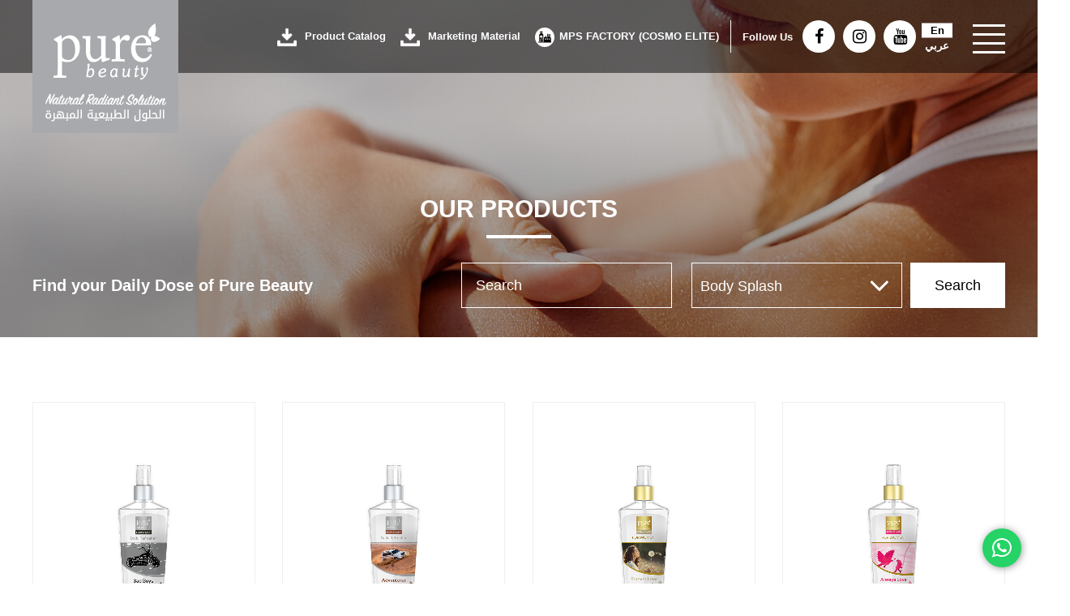

--- FILE ---
content_type: text/html; charset=UTF-8
request_url: https://pure-beautyproducts.com/en/listing/products/body-splash
body_size: 3499
content:
 
<!DOCTYPE html>
<!--[if IE 7]>         <html class="lt-ie10 lt-ie9 lt-ie8"> <![endif]-->
<!--[if IE 8]>         <html class="lt-ie10 lt-ie9"> <![endif]-->
<!--[if IE 9]>         <html class="lt-ie10"> <![endif]-->
<!--[if gte IE 9]><!--><html> <!--<![endif]-->
    <head>
        <meta http-equiv="Content-Type" content="text/html; charset=utf-8">
<meta http-equiv="Lang" content="en">
<meta http-equiv="X-UA-Compatible" content="IE=edge,chrome=1">
<meta name="viewport" content="width=device-width, initial-scale=1.0, maximum-scale=1.0, user-scalable=no">

<title>Pure Beauty, Natural Radiant Solution | Our Products</title> 
<meta name="description" content=""> 
<meta name="keywords" content="">
<meta name="author" content="">

<meta name="apple-mobile-web-app-capable" content="yes">
<meta name="apple-mobile-web-app-status-bar-style" content="black">

<!-- facebook Meta Tags -->
<meta property="og:type" content="website" />
<meta property="og:title" content="Pure Beauty, Natural Radiant Solution | Our Products" />
<meta property="og:site_name" content="Pure Beauty, Natural Radiant Solution" />
<meta property="og:url" content="https://pure-beautyproducts.com/en/listing/products/body-splash" />
<meta property="og:description" content="" />
<meta property="og:image" content="http://pure-beautyproducts.com/images/meta-photo.png" />

<!--Twitter Meta Tags -->
<meta name="twitter:card" content="summary_large_image">
<meta name="twitter:url" content="https://pure-beautyproducts.com/en/listing/products/body-splash">
<meta name="twitter:title" content="Pure Beauty, Natural Radiant Solution | Our Products">
<meta name="twitter:description" content="">
<meta name="twitter:image" content="http://pure-beautyproducts.com/images/meta-photo.png">

<link rel="sitemap" type="application/xml" title="Sitemap" href="/sitemap.xml">
<link rel="shortcut icon" type="image/x-icon" href="/images/favicon.ico">
<link rel="apple-touch-icon" href="/images/apple-touch-icon.png"> 

<link rel="stylesheet" href="/css/normalize.min.css"> 
<link rel="stylesheet" href="/css/font-awesome.min.css">  
<!--[if IE 7]><link rel="stylesheet" href="/css/font-awesome-ie7.min.css"><![endif]-->
<link href="https://fonts.googleapis.com/css?family=Cairo:300,400,700,900" rel="stylesheet">

<!-- Google Tag Manager -->
<script>(function(w,d,s,l,i){w[l]=w[l]||[];w[l].push({'gtm.start':
new Date().getTime(),event:'gtm.js'});var f=d.getElementsByTagName(s)[0],
j=d.createElement(s),dl=l!='dataLayer'?'&l='+l:'';j.async=true;j.src=
'https://www.googletagmanager.com/gtm.js?id='+i+dl;f.parentNode.insertBefore(j,f);
})(window,document,'script','dataLayer','GTM-NXC82ZW');</script>
<!-- End Google Tag Manager -->
 
        <link rel="stylesheet" href="/css/slick.css">  
        <link rel="stylesheet" href="/css/jquery.fancybox.css">
        <link rel="stylesheet" href="/css/styles-en.css">
        <link rel="stylesheet" href="/css/queries-en.css">
        <!--[if IE]>
        <link rel='stylesheet' href="/css/ie-en.css">
        <script src="/js/comlib/html5shiv.js"></script>
        <script src="/js/comlib/respond.min.js"></script>
        <![endif]-->
    </head>
    <body> 
        <!-- Google Tag Manager (noscript) -->
<noscript><iframe src="https://www.googletagmanager.com/ns.html?id=GTM-NXC82ZW" height="0" width="0" style="display:none;visibility:hidden"></iframe></noscript>
<!-- End Google Tag Manager (noscript) -->

<input type="hidden" id="hdnRootFldr" name="hdnRootFldr" value="/" />
<header>     
    <div class="center">
        <h1>
            <a href="/en/home" class="main-logo"><img src="/images/main-logo.png" alt="Pure Beauty - Natural Radiant Solution" title="Pure Beauty - Natural Radiant Solution"></a>
            <span>Pure Beauty - Natural Radiant Solution</span>
        </h1>

        <div class="lang">
            <ul>
                <li><a href="/en/home" class='selected' >En</a></li>
                <!-- <li><a href=""  >Fr</a></li> -->
                <li><a href="/ar/home"  >عربي</a></li> <!--  -->    
            </ul>
            <div class="clearBoth"></div>
        </div>

        <div class="social">
            <ul>                                                                                                                               
                <li>
                    <a href="/pdf/catalogue.pdf" target="_blank" download>
                        <img src="/images/icon-download.png" alt="Product Catalog">
                        Product Catalog                    </a>
                    <a href="/pdf/marketing-catalogue.pdf" target="_blank" download>
                        <img src="/images/icon-download.png" alt="Marketing Material">
                        Marketing Material                    </a>

                    <a href="https://youtu.be/cvbb3fyRZqY" class="fancy-video"><img src="/images/factory-icon.svg" alt="Video">MPS FACTORY (COSMO ELITE)</a>
                </li>
                <li><strong>Follow Us</strong></li>
                <li><a href="https://www.facebook.com/Pure-Beauty-Arabia-785946111585902/" target="_blank" title="Follow us on Facebook"><i class="fa fa-facebook"></i></a></li>
                <li><a href="https://www.instagram.com/purebeautyarabia/" target="_blank" title="Follow us on Instagram"><i class="fa fa-instagram"></i></a></li>
                <li><a href="https://www.youtube.com/channel/UCX5fQZOwXz-robVGIQ6Im9Q" target="_blank" title="Follow us on YouTube"><i class="fa fa-youtube"></i></a></li>
            </ul>            
            <div class="clearBoth"></div>
        </div>

        <a href="javascript:;" class="btn-mobile">
            <span></span>
            <span></span>
        </a>

        <div class='main-menu'><div class='holder'><ul id='mnuListing-h' ><li><a href='/en/home' id='mnuHome-h'     >Welcome</a></li><li><a href='/en/about' id='mnuAbout-h'     >About Pure Beauty</a></li><li><a href='/en/listing/articles' id='mnuPage-3-h' data-id='3'    >Beauty Secrets</a></li><li><a href='/en/listing/products/whitening-care' id='mnuPage-23-h' data-id='23'    >Whitening Care</a></li><li><a href='/en/listing/products/hair-care' id='mnuPage-12-h' data-id='12'    >Hair Care</a></li><li><a href='/en/listing/products/facial-care' id='mnuPage-13-h' data-id='13'    >Facial Care</a></li><li><a href='/en/listing/products/body-care-1555243934' id='mnuPage-19-h' data-id='19'    >Body Care</a></li><li><a href='/en/listing/products/sun-care-1508316299' id='mnuPage-20-h' data-id='20'    >Sun Care</a></li><li><a href='/en/listing/products/lip-care' id='mnuPage-21-h' data-id='21'    >Lip Care</a></li><li><a href='/en/listing/products/armpit-care' id='mnuPage-58-h' data-id='58'    >Armpit care</a></li><li><a href='/en/listing/products/body-splash' id='mnuPage-22-h' data-id='22'    >Body Splash</a></li><li><a href='/en/listing/products/pure-beauty-men' id='mnuPage-56-h' data-id='56'    >Pure beauty Men</a></li><li><a href='/en/listing/products/cosmetic-patches-masks' id='mnuPage-57-h' data-id='57'    >Cosmetic Patches &amp; Masks</a></li><li><a href='/en/listing/news' id='mnuPage-2-h' data-id='2'    >News</a></li><li><a href='/en/contact' id='mnuContact-h'     >Contact Us</a></li><li><a href='/en/stores' id='mnuStores-h'     >Interactive Store Location</a></li><li><a href='https://youtu.be/cvbb3fyRZqY'     class='fancy-video' >MPS FACTORY (COSMO ELITE)</a></li></ul><div class='clearBoth'></div></div></div>
        <div class="clearBoth"></div>
    </div>

    <div class="overlay"></div>
</header>

        <!-- Sub-banner -->
        <div class='sub-banner'>
            <div class='overlay'></div><div class='back' style='background-image: url(/mediafiles/banners/img-20171018121736-5344.jpg)'></div>        </div>

        <!-- Products -->   
        <div class="main-content">
            <div class="center">
                <div class="all-products">
                    <h2 class="sub-title">Our Products</h2>

                    <div class="filter" id="divArticlesFilter">
                        <h3> Find your Daily Dose of Pure Beauty </h3>
                        <div class="input">
                            <input type="text" name="txtFilterKeywords" id="txtFilterKeywords" placeholder="Search" maxlength="40"  value="" onkeypress="articlesCtrl.searchOnEnter(event)" >
                        </div>
                        <div class='input select'><select name='cmbCategories' id='cmbCategories' onchange='articlesCtrl.loadArticles(0, {pushState: true}) ;'><option value='4'>Category</option><option value='23' >Whitening Care</option><option value='14' >- Facial Care</option><option value='15' >- Sensitive Area</option><option value='16' >- Body Care</option><option value='17' >- Sun Care</option><option value='18' >- Eye Care</option><option value='12' >Hair Care</option><option value='13' >Facial Care</option><option value='19' >Body Care</option><option value='20' >Sun Care</option><option value='21' >Lip Care</option><option value='58' >Armpit care</option><option value='22' selected='selected'>Body Splash</option><option value='56' >Pure beauty Men</option><option value='57' >Cosmetic Patches & Masks</option></select></div>   
                        <a href="javascript:;" class="btn" data-title="Search" onclick="articlesCtrl.loadArticles(0, {pushState: true}) ;">Search<i class="fa fa-check"></i></a>
                        <div class="clearBoth"></div>
                    </div>

                    <div id="divArticles"><!-- loaded by ajax --></div>
                </div>
            </div>
        </div>

        <!-- Banner -->
        
        <!-- Instagram -->
        
        <footer>
    <div class="center">
        <div class="logo">
            <img src="/images/footer-logo.png" alt="Pure Beauty - Natural Radiant Solution" title="Pure Beauty - Natural Radiant Solution">
        </div>

        <div class="social">
            <ul>                                                                                                                               
                <li>
                    <a href="/pdf/catalogue.pdf" target="_blank" download>
                        <img src="/images/icon-download.png" alt="Product Catalog">
                        Product Catalog                    </a>
                    <a href="/pdf/marketing-catalogue.pdf" target="_blank" download>
                        <img src="/images/icon-download.png" alt="Marketing Material">
                        Marketing Material                    </a>
                </li>
                <li><strong>Follow Us</strong></li>
                <li><a href="https://www.facebook.com/Pure-Beauty-Arabia-785946111585902/" target="_blank" title="Follow us on Facebook"><i class="fa fa-facebook"></i></a></li>
                <li><a href="https://www.instagram.com/purebeautyarabia/" target="_blank" title="Follow us on Instagram"><i class="fa fa-instagram"></i></a></li>
                <li><a href="https://www.youtube.com/channel/UCX5fQZOwXz-robVGIQ6Im9Q" target="_blank" title="Follow us on Instagram"><i class="fa fa-youtube"></i></a></li>
            </ul>            
            <div class="clearBoth"></div>
        </div>

        <div class='menu'><ul id='mnuListing-f' ><li><a href='/en/home' id='mnuHome-f'     >Welcome</a></li><li><a href='/en/about' id='mnuAbout-f'     >About Pure Beauty</a></li><li><a href='/en/listing/articles' id='mnuPage-3-f' data-id='3'    >Beauty Secrets</a></li><li><a href='/en/listing/products/whitening-care' id='mnuPage-23-f' data-id='23'    >Whitening Care</a></li><li><a href='/en/listing/products/hair-care' id='mnuPage-12-f' data-id='12'    >Hair Care</a></li><li><a href='/en/listing/products/facial-care' id='mnuPage-13-f' data-id='13'    >Facial Care</a></li><li><a href='/en/listing/products/body-care-1555243934' id='mnuPage-19-f' data-id='19'    >Body Care</a></li><li><a href='/en/listing/products/sun-care-1508316299' id='mnuPage-20-f' data-id='20'    >Sun Care</a></li><li><a href='/en/listing/products/lip-care' id='mnuPage-21-f' data-id='21'    >Lip Care</a></li><li><a href='/en/listing/products/armpit-care' id='mnuPage-58-f' data-id='58'    >Armpit care</a></li><li><a href='/en/listing/products/body-splash' id='mnuPage-22-f' data-id='22'    >Body Splash</a></li><li><a href='/en/listing/products/pure-beauty-men' id='mnuPage-56-f' data-id='56'    >Pure beauty Men</a></li><li><a href='/en/listing/products/cosmetic-patches-masks' id='mnuPage-57-f' data-id='57'    >Cosmetic Patches &amp; Masks</a></li><li><a href='/en/listing/news' id='mnuPage-2-f' data-id='2'    >News</a></li><li><a href='/en/contact' id='mnuContact-f'     >Contact Us</a></li><li><a href='/en/stores' id='mnuStores-f'     >Interactive Store Location</a></li><li><a href='https://youtu.be/cvbb3fyRZqY'     class='fancy-video' >MPS FACTORY (COSMO ELITE)</a></li></ul><div class='clearBoth'></div></div>
        <div class="copyrights">
            <a href="https://www.quakevision.com" target="_blank">Created by Quakevision Digital Agency</a>  
        </div>

        <img src="/images/footer-plant.png" alt="plant" class="plant">

        <div class="clearBoth"></div>
    </div>
    <div class="white"></div>
</footer>

<a href='https://wa.me/+966508326412' target='_blank' class='btn-whatsapp'><i class='fa fa-whatsapp'></i></a>

        <!-- Script -->
        <script src="/js/comlib/modernizr-custom.js"></script>
        <script src="/js/comlib/jquery-1.12.4.min.js"></script>
        <script src="/js/comlib/jquery.placeholder.min.js"></script>
        <script src="/js/comlib/jquery.slimscroll.min.js"></script>
        <script src="/js/comlib/imagesloaded.js"></script>
        <script src="/js/comlib/masonry.pkgd.min.js"></script>
        <script src="/js/comlib/jquery.fancybox.min.js"></script>
        <script src="/js/comlib/slick.min.js"></script>
        <script src="/js/en.js"></script>
        <script src="/js/commonFc.js"></script>
        <script src="/js/articlesCtrl.js"></script>
        <script src="/js/functions.js"></script>
        <script>    
            $(document).ready(function(){ 
                $("#mnuListing-h li a[data-id='22']").addClass('selected') ; //select entry in the top menu
                $("#mnuListing-f li a[data-id='22']").addClass('selected') ; //select entry in the footer menu

                articlesCtrl.loadArticles(0,{"pushState":false});    

                /* Carousel for the products | to be displayed only when we are not in the products listing page*/
                            });  

            $(window).load(function() {     
                animateMiddleBanner();
            });             

            if (window.history && window.history.pushState) {
                window.addEventListener('popstate', function(e) {             	   
                    var page = 0 ;  args = {} ;
                    if (e.state) {
                        page = e.state.page ;
                        args = e.state ;
                    }
                    args.pushState = false ;
                    articlesCtrl.loadArticles(page, args) ;                    
                });
            }              
        </script>         
    </body>
</html>


--- FILE ---
content_type: text/html; charset=UTF-8
request_url: https://pure-beautyproducts.com/ajax/articlesCtrl.php
body_size: 664
content:
{"html":"<div class='listing products' ><ul><li><a href='\/en\/details\/992\/pure-beauty-body-splash-mockup-bad-boys' class='holder'><span class='photo'><img src='\/mediafiles\/articles\/img-2022_10_29_11_09_33-2842.png' alt='Pure beauty\u00ae  Body Splash  Bad Boys - For Men 250 ml - Price = 39 SR' title='Pure beauty\u00ae  Body Splash  Bad Boys - For Men 250 ml - Price = 39 SR'><\/span><span class='details'><span class='subtitle'>Body Splash<\/span><span class='title'>Pure beauty\u00ae  Body Splash  Bad Boys - For Men 250 ml - Price = 39 SR<\/span><\/span><span class='clearBoth'><\/span><\/a><\/li><li><a href='\/en\/details\/991\/pure-beauty-body-splash-mockup-adventurer' class='holder'><span class='photo'><img src='\/mediafiles\/articles\/img-2022_10_29_11_07_28-6900.png' alt='Pure beauty\u00ae  Body Splash  Adventurer - For Men 250 ml - Price = 39 SR' title='Pure beauty\u00ae  Body Splash  Adventurer - For Men 250 ml - Price = 39 SR'><\/span><span class='details'><span class='subtitle'>Body Splash<\/span><span class='title'>Pure beauty\u00ae  Body Splash  Adventurer - For Men 250 ml - Price = 39 SR<\/span><\/span><span class='clearBoth'><\/span><\/a><\/li><li><a href='\/en\/details\/990\/pure-beauty-body-splash-forever-love-250ml-for-women' class='holder'><span class='photo'><img src='\/mediafiles\/articles\/img-2022_10_29_11_05_24-2633.png' alt='Pure beauty\u00ae  Body Splash Forever Love 250 ml - For Women - Price =39 SR' title='Pure beauty\u00ae  Body Splash Forever Love 250 ml - For Women - Price =39 SR'><\/span><span class='details'><span class='subtitle'>Body Splash<\/span><span class='title'>Pure beauty\u00ae  Body Splash Forever Love 250 ml - For Women - Price =39 SR<\/span><\/span><span class='clearBoth'><\/span><\/a><\/li><li><a href='\/en\/details\/989\/pure-beauty-body-splash-always-love' class='holder'><span class='photo'><img src='\/mediafiles\/articles\/img-2022_10_29_11_03_34-2427.png' alt='Pure beauty\u00ae  Body Splash  Always Love 250 ml - For Women - Price=39 SR' title='Pure beauty\u00ae  Body Splash  Always Love 250 ml - For Women - Price=39 SR'><\/span><span class='details'><span class='subtitle'>Body Splash<\/span><span class='title'>Pure beauty\u00ae  Body Splash  Always Love 250 ml - For Women - Price=39 SR<\/span><\/span><span class='clearBoth'><\/span><\/a><\/li><li><a href='\/en\/details\/855\/pure-beauty-body-splash-imperial-250-ml-for-men' class='holder'><span class='photo'><img src='\/mediafiles\/articles\/img-2018_12_17_12_47_42-4538.jpg' alt='Pure beauty\u00ae  Body Splash Imperial  250 ml - For Men - Price=39 SR' title='Pure beauty\u00ae  Body Splash Imperial  250 ml - For Men - Price=39 SR'><\/span><span class='details'><span class='subtitle'>Body Splash<\/span><span class='title'>Pure beauty\u00ae  Body Splash Imperial  250 ml - For Men - Price=39 SR<\/span><\/span><span class='clearBoth'><\/span><\/a><\/li><li><a href='\/en\/details\/706\/pure-beauty-body-splash-ultramarine-250-ml-for-men' class='holder'><span class='photo'><img src='\/mediafiles\/articles\/img-2018_12_14_13_43_37-7205.jpg' alt='Pure beauty\u00ae  Body Splash Ultramarine 250 ml - For Men - Price=39 SR' title='Pure beauty\u00ae  Body Splash Ultramarine 250 ml - For Men - Price=39 SR'><\/span><span class='details'><span class='subtitle'>Body Splash<\/span><span class='title'>Pure beauty\u00ae  Body Splash Ultramarine 250 ml - For Men - Price=39 SR<\/span><\/span><span class='clearBoth'><\/span><\/a><\/li><li><a href='\/en\/details\/704\/pure-beauty-body-splash-sweet-love-250ml-for-women' class='holder'><span class='photo'><img src='\/mediafiles\/articles\/img-2025_04_28_11_59_44-5077.jpg' alt='Pure beauty\u00ae  Body Splash Sweet Love 250 ml & 100 ml - For Women' title='Pure beauty\u00ae  Body Splash Sweet Love 250 ml & 100 ml - For Women'><\/span><span class='details'><span class='subtitle'>Body Splash<\/span><span class='title'>Pure beauty\u00ae  Body Splash Sweet Love 250 ml & 100 ml - For Women<\/span><\/span><span class='clearBoth'><\/span><\/a><\/li><li><a href='\/en\/details\/703\/pure-beauty-body-splash-simply-love-250ml-for-women' class='holder'><span class='photo'><img src='\/mediafiles\/articles\/img-2025_04_28_11_57_46-2882.jpg' alt='Pure beauty\u00ae  Body Splash Simply love  250 ml & 100 ml - For Women' title='Pure beauty\u00ae  Body Splash Simply love  250 ml & 100 ml - For Women'><\/span><span class='details'><span class='subtitle'>Body Splash<\/span><span class='title'>Pure beauty\u00ae  Body Splash Simply love  250 ml & 100 ml - For Women<\/span><\/span><span class='clearBoth'><\/span><\/a><\/li><\/ul><div class='clearBoth'><\/div><div class='page-numbering'><ul><li><a href='javascript:;' class='selected' onclick='articlesCtrl.loadArticles(0, {\"pushState\":true})' >1<\/a><\/li><li><a href='javascript:;'  onclick='articlesCtrl.loadArticles(1, {\"pushState\":true})' >2<\/a><\/li><li><a href='javascript:;' title='Next'  onclick='articlesCtrl.loadArticles(1, {\"pushState\":true})'><i class='fa fa-angle-right'><\/i><\/a><\/li><\/ul><\/div><div class='clearBoth'><\/div><\/div>","url":"\/en\/listing\/products\/body-splash?p=0","pageTitle":"Our Products \/ Body Splash","parentCatId":"4","msg":""}

--- FILE ---
content_type: text/css
request_url: https://pure-beautyproducts.com/css/styles-en.css
body_size: 8936
content:
/* bone v1.2 */
html{
    height: 100%;
    font-size: 62.5%;
}
html, html a {
    -webkit-font-smoothing: antialiased !important;
    text-shadow: 1px 1px 1px rgba(0,0,0,0.004);    
}
body{
    margin: 0;
    padding: 0;
    font-family: 'Montserrat', sans-serif;    
    font-size: 1.4rem;
    line-height: 1.5;
    font-weight: 300;
    color: #000;
    background: #fff;
    -webkit-font-smoothing: antialiased; 
}
button, a{
    text-decoration: none;
    color: #000;
    border: 0;
    outline: 0 transparent;
    -webkit-transition: all .35s ease-in-out;
    -moz-transition: all .35s ease-in-out;
    -ms-transition: all .35s ease-in-out;
    -o-transition: all .35s ease-in-out;
    transition: all .35s ease-in-out;
}
a:focus, a:hover, a:active, a:selected, a:visited{
    outline: 0;
}
a:hover{
    color:#000; 
}
*, *:after, *:before{
    -webkit-box-sizing: border-box; 
    -moz-box-sizing: border-box;    
    -ms-box-sizing: border-box;    
    -o-box-sizing: border-box;    
    box-sizing: border-box;   
}
table{
    width: 100%;
    border: 0;
}
h1, h2, h3, h4, h5{
    line-height: 1.2;
    margin: 0 0 12px;
    font-weight: 700;
}
h1{
    font-size: 2.6rem;
}
h2{
    font-size: 2.4rem;
}
h3{
    font-size: 2.2rem;
}
h4{
    font-size: 1.8rem;
}
h5{
    font-size: 1.6rem;
}
p{
    margin: 0 0 12px;
}       
hr {
    display: block;
    height: 1px;
    background: #000;
    border: 0;
    margin: 10px 0;
    padding: 0;
}
ul, ol{
    margin: 0 0 12px;
    padding: 0 0 0 16px;
}
li{
    margin: 0 0 2px;
    padding: 0;
}
strong{
    font-weight: 700;
}
.floatL{
    float: left!important;
}
.floatR{
    float: right!important;
}
.clearBoth{
    clear: both;
    display: block;
}

.loader{
    background: url(../images/loader.gif) center no-repeat;
    width: 64px;
    height: 64px;
    position: absolute;
    left: 50%;
    top:50%;
    margin: -32px 0 0 -32px;
    z-index: inherit;
}
.back{
    opacity: 0;
    -webkit-transition: all .35s ease-in-out;
    -moz-transition: all .35s ease-in-out;
    -ms-transition: all .35s ease-in-out;
    -o-transition: all .35s ease-in-out;
    transition: all .35s ease-in-out;
}
.back.loaded{
    opacity: 1; 
}
picture{
    display: block;
    margin: 0;
    text-align: center;
}
picture img{
    max-width: 100%; 
}  
.photo{
    background: #fff url(../images/loader.gif) center no-repeat;
    display: block;
    overflow: hidden;
    position: relative;
    z-index: 0;
    text-align: center;
    font-size: 0.8rem;
}
.photo img{
    width: 100%;
    left: 0;  
    top: 0;
    display: block;
    opacity:0;
    position: relative;
    -webkit-backface-visibility: hidden;
    -webkit-transform: translateZ(0) scale(1.0, 1.0);
    -webkit-transition: all .35s ease-in-out;
    -moz-transition: all .35s ease-in-out;
    -ms-transition: all .35s ease-in-out;
    -o-transition: all .35s ease-in-out;
    transition: all .35s ease-in-out;
}
.photo.loaded{
    background: transparent;
}
.photo.loaded img{
    opacity:1;
}

.material-icons {
    font-size: 2.4rem; 
} 

/* Alerts */              
div.alert{
    font-size: 1.5rem;
    font-weight: 700;
    margin: 0 0 12px; 
}
div.alert.success{
    color: #4CAF50;
}    
div.alert.error{
    color: #f44336;
}
div.alert.info{
    color: #2196F3;
}

div.notification{
    color: #fff;
    font-size: 1.4rem;
    padding: 10px 25px 10px 35px;
    text-shadow: 0 -1px 0 rgba(0, 0, 0, 0.25);
    margin: 5px 0;
    position: relative;
    text-align: left;
    background-color: #e7e7e7;
    background-repeat: no-repeat;
    background-position: 10px center;
}              
div.notification.success{
    background-color: #4CAF50;
    background-image: url(../images/icon-success.png);    
}
div.notification.error{
    background-color: #f44336;
    background-image: url(../images/icon-error.png);
} 
div.notification.info{
    background-color: #2196F3;  
    background-image: url(../images/icon-notification.png); 
} 
div.notification .close-btn {
    background: url(../images/icon-clear.png) center no-repeat;
    width: 30px;
    height: 100%;
    display: block;
    position: absolute;
    right: 0;
    top: 0;
    bottom: 0;
    cursor: pointer;
}


/* Listing */
.listing{
    position: relative;
}
.listing:after{
    content:"";
    clear: both;
    display: block;
}
.listing ul{
    margin: 0;
    padding: 0;
    list-style: none;
    display: inline-block;
    width: 100%;
}
.listing li{
    margin: 0;
    padding: 0; 
}
.listing .holder{
    display: block;
    position: relative;
    overflow: hidden;
}
.listing .title{
    font-weight: 700;
    display: block;
    position: relative;
    overflow: hidden;
    display: -webkit-box;
    line-height: 20px;
    max-height: 60px;
    -webkit-box-orient: vertical;     
    -webkit-line-clamp: 3;   
}
.listing .date{
    display: block;
    line-height: 1;
}  
.listing .summary{
    display: block;
    position: relative;
    overflow: hidden;
    display: -webkit-box;
    line-height: 18px;
    max-height: 72px;
    -webkit-box-orient: vertical;
    -webkit-line-clamp: 4; 
}
.listing .details{
    position: relative;
    display: block;
}
.listing .btn.more{
    float: none;
    width: 200px;
    margin: 0 auto 20px;
    padding: 0;
}

/* Paging */
.page-numbering{
    margin: 20px 0;
    padding-top: 18px;
    clear: both;
    text-align: center;
    position: relative;
}
.page-numbering:after{
    content: "";
    height: 1px;
    position: absolute;
    top:0;
    left: 35%;
    width: 30%;
    display: block; 
    background: #d5d5d5;
    z-index: 1; 
}
.page-numbering:before{
    content: "";
    height: 1px;
    position: absolute;
    top:0;
    left: 40%;
    width: 20%;
    display: block; 
    background: #000;
    z-index: 2; 
}
.page-numbering ul{
    margin: 0;
    padding: 0 50px 0;
    position: relative;
    display: inline-block;
    width: auto;
    text-align: center;
}
.page-numbering li{
    width: auto!important;
    line-height: 24px;
    margin: 0 6px!important;                                                                                  
    padding: 0;
    position: relative!important;
    display: inline-block!important;
    text-align: center;
    left: 0!important;
    top: 0!important;
    opacity:1!important;
    float: none!important; 
}
.page-numbering li:first-child{
    margin-left:0!important;
}
.page-numbering a{
    display: block;
    font-size: 1.6rem;
    padding: 0 2px;
    color: #b2b2b2;
    font-weight: 700;
    position: relative;
}
.page-numbering a:hover,
.page-numbering a.selected{
    color: #000;      
}
.page-numbering a:after{
    content: "";
    position: absolute;
    left: 0;
    right: 0;
    bottom: 0;
    height: 2px;
    display: block;
    background: #fff;
}
.page-numbering a.selected:after{
    background: #000;
}
.page-numbering a i{
    display: block;
    font-size: 1.8rem;
}
.page-numbering li:hover{
    -webkit-transform: none!important;
    -moz-transform: none!important;
    -ms-transform: none!important;
    -o-transform: none!important;
    transform: none!important;
    box-shadow: none!important;
}

/* Forms */
input, select, textarea, button{
    color: #000;
    font-family: Arial, Helvetica, sans-serif;
    font-size: 1.4rem;
}
textarea {
    resize: vertical;
    min-height: 100px;
}
input, textarea{
    text-indent:15px;
}
select{
    text-indent:10px;
}

.form .input{
    float: left;
    position: relative;
    margin-bottom: 5px;
    width: 46%;
    height: 36px;     
}

.form .input input[type='text'],
.form .input input[type='password'],
.form .input input[type='email'],
.form .input input[type='number'],
.form .input input[type='tel'],
.form .input select{
    width: 100%;
    height: 36px;
    float: right;
    padding: 0;
    border: 0;    
    line-height: 36px;
    background: #fff;
    color: #000;
    display: block;
    border: 1px solid #bababa;   
}
.form .input select option{
    color: #000;
}
.form .input label{
    font-size: 1.5rem;
    line-height: 36px;
    white-space: nowrap;
    font-weight: 400;
}
.form .input select option{
    color: #000;
}
.form .input.full{
    width: 100%;
    clear: both;
}
.form .input.text{
    width: 100%;
    clear: both;
    height: auto;
    min-height: 36px; 
}
.form textarea{
    width: 100%;
    padding: 10px 0;
    display: block;
    border: 0;
    background: #fff;
    color: #a8a8a8;
    border: 1px solid #bababa; 
}


/* Btns */
.btn{
    display: block;
    position: relative;
    z-index: 0;
    float: left;
    padding: 0 30px;
    text-align: center;
    font-size: 1.4rem;
    line-height: 36px;
    overflow: hidden;
    color: #000;
    background: #fff;
    margin-bottom: 10px;
    -webkit-transition: all .5s ease-in-out;
    -moz-transition: all .5s ease-in-out;
    -ms-transition: all .5s ease-in-out;
    -o-transition: all .5s ease-in-out;
    transition: all .5s ease-in-out; 
}
.btn:before,
.btn:after{
    content: ""attr(data-title)"";
    white-space: nowrap;
    display: block;    
    position: absolute;
    left: 0;
    width: 100%;
    height: 50%;
    text-indent: 0;
    z-index: 1;
    color: #000;
    overflow: hidden;
    background: #fff;
    -webkit-transition: all .5s ease-in-out;
    -moz-transition: all .5s ease-in-out;
    -ms-transition: all .5s ease-in-out;
    -o-transition: all .5s ease-in-out;
    transition: all .5s ease-in-out;   
}

.btn .fa{
    position: absolute;
    left: 0;
    top: 0;
    height: 100%;
    width: 100%;
    z-index: 2;
    text-align: center;
    line-height: inherit;
    color: #000;
    opacity:0;
    display: block; 
    -webkit-transition: all .5s ease-in-out;
    -moz-transition: all .5s ease-in-out;
    -ms-transition: all .5s ease-in-out;
    -o-transition: all .5s ease-in-out;
    transition: all .5s ease-in-out; 
    -webkit-transform: scale(0);
    -moz-transform: scale(0);
    -ms-transform: scale(0);
    -o-transform: scale(0);
    transform: scale(0);   
}
.btn .fa:before{
    line-height: inherit;
    font-size: 3rem;
}

.btn:hover{

}

.btn:before{
    top: 0;
    line-height: 56px;
}
.btn:after{
    bottom: 0;
    line-height: 0;        
}
.btn:hover:before{
    text-indent: -300px;
}
.btn:hover:after{
    text-indent: 300px;
}
.btn:hover .fa{
    opacity: 1;
    -webkit-transform: scale(1);
    -moz-transform: scale(1);
    -ms-transform: scale(1);
    -o-transform: scale(1);
    transform: scale(1); 
}


.btn .left{
    margin-right:10px; 
}
.btn .right{
    margin-left: 10px; 
}

/* Columns */
.left-side-big{
    width: 64%;
    float: left;
}
.left-side-half{
    width: 48%;
    float: left;
}
.left-side-small{
    width: 32%;
    float: left;
    text-align: justify;
}
.right-side-big{
    width: 64%;
    float: right;
}
.right-side-half{
    width: 48%;
    float: right;
}
.right-side-small{
    width: 32%;
    float: right;
    text-align: justify;
}
.left-side-big p, .right-side-big p{
    text-align: justify;
} 

/* Holders */
header{
    background: url(../images/bg-black50.png);
    background: rgba(0,0,0,0.5);
    color: #fff;
    padding: 0 40px;
    position: fixed; 
    z-index: 999;
    left: 0;
    top: 0;
    right: 0;
    height: 90px;
    -webkit-transition: background .35s ease-in-out;
    -moz-transition: background .35s ease-in-out;
    -ms-transition: background .35s ease-in-out;
    -o-transition: background .35s ease-in-out;
    transition: background .35s ease-in-out;
}
header .center{
    position: relative;
    max-width: 1280px;
    margin: 0 auto;
    min-height: 40px;
    padding: 25px 0;
    z-index: 999;
    -webkit-box-sizing: content-box; 
    -moz-box-sizing: content-box;    
    -ms-box-sizing: content-box;    
    -o-box-sizing: content-box;    
    box-sizing: content-box;   
}
header .center:after{
    content: "";
    clear: both;
}
header .main-logo img{
    display: block;
    max-height: 200px;
    max-width: 100%;       
/*    -webkit-transform: translateY(-100%);
    -moz-transform: translateY(-100%);
    -ms-transform: translateY(-100%);
    -o-transform: translateY(-100%);
    transform: translateY(-100%);  */
}
header .main-logo img.loaded{
/*    -webkit-transform: translateY(0);
    -moz-transform: translateY(0);
    -ms-transform: translateY(0);
    -o-transform: translateY(0);
    transform: translateY(0);   */
}
header .overlay{
    background: url(../images/bg-black50.png);
    background: rgba(0,0,0,.5);
    position: fixed;
    top: 90px;
    bottom: 0;
    left: 0;
    width: 0;
    z-index: 996;
    opacity:0;
    -webkit-transition: all .35s ease-in-out;
    -moz-transition: all .35s ease-in-out;
    -ms-transition: all .35s ease-in-out;
    -o-transition: all .35s ease-in-out;
    transition: all .35s ease-in-out;
}    
header h1{
    margin: 0;
    font-size: 1rem;
    position: absolute;
    left: 0;
    top: 0;
    margin: 0;
}
header h1 span{
    position: absolute;
    left: 0;
    top: 0;
    opacity:0;
}
header.mini{
    background: #000;
}
header.mini .main-logo img{
    max-height: 90px;
}
header .lang{
    position: absolute;
    right: 65px;
    top: 25px;
    bottom: 25px;
}
header .lang ul{
    margin: 0;
    padding: 0;
    list-style: none;
    display: block;
    position: relative;
    top: 50%;
    -webkit-transform: translateY(-50%);
    -moz-transform: translateY(-50%);
    -ms-transform: translateY(-50%);
    -o-transform: translateY(-50%);
    transform: translateY(-50%);
}
header .lang li{
    margin: 1px 0;
    padding: 0;
    display: block;
    text-align: center;
}
header .lang a{
    display: block;
    padding: 2px 4px;
    color: #fff;  
    font-size: 1.3rem;
    font-weight: 700;
    line-height: 14px;
}
header .lang a.selected{
    background: #fff;
    color: #000;
}


.panel-on{
    overflow: hidden;
}
.panel-on header .overlay{
    opacity:1;
    width: 100%;
}

header .social{
    float: right;
    margin-right: 110px;
}
header .social ul{
    margin: 0;
    padding: 0;
    list-style: none;
}
header .social li{
    margin: 0 0 0 10px;
    padding: 0;
    float: left;
    line-height: 40px
}
header .social li:first-child{
    margin-left: 0;
    padding-right: 14px;
    margin-right: 4px;
    border-right:1px solid #fff;
}
header .social li strong{
    font-size: 1.3rem;
    font-weight: 700;
    margin-right: 2px;
}
header .social a{
    display: block;
    text-align: center;
    color: #000;
    width: 40px;
    height: 40px;
    line-height: 40px;
    font-size: 2rem;
    background: #fff;
    -webkit-border-radius:100%;
    -moz-border-radius:100%;
    border-radius:100%;
}
header .social .fa{
    display: block;
    line-height: 40px;
}
header .social a:hover{
    background: #000;
    color: #fff;
}
header .social li:first-child a{
    width: auto;
    height: auto;
    color: #fff;
    background: transparent;
    font-size: 1.3rem;
    font-weight: 700;
    float: left;
    margin-left: 18px;
    -webkit-border-radius:0;
    -moz-border-radius:0;
    border-radius:0;
}
header .social img{
    width: 24px;
    margin-right: 6px;
    vertical-align: middle;
    position: relative;
    top: 0px;
}
header .social li:first-child a:hover{
    opacity:0.5
}

.main-menu{
    overflow: hidden;
    position: fixed; 
    right: -50%; 
    top: 0;
    bottom: 0; 
    width: 50%; 
    z-index: 998; 
    padding: 130px 0 40px;
    background: #2e2e2e; 
    color: #fff;
    -webkit-transition: all .35s ease-in-out; 
    -moz-transition: all .35s ease-in-out; 
    -ms-transition: all .35s ease-in-out; 
    -o-transition: all .35s ease-in-out; 
    transition: all .35s ease-in-out;
}
.main-menu .holder{
    max-width: 640px;
    padding-right: 40px;
    margin-left: 40px;
}
.main-menu.selected{
    right: 0;
}
.main-menu .menu{
    padding: 40px 0;
    margin: 30px 0 30px 100px;
    border-top:1px solid #434343;
    border-bottom:1px solid #434343;
}
.main-menu ul{
    margin: 0;
    padding: 0;
    list-style: none;
    position: relative;
}
.main-menu li{
    display: block; 
    width: 100%;
    margin: 0 0 8px;
    text-align: right;
}
.main-menu li a{
    line-height: 1.2;
    font-size: 2.4rem;
    color: #6c6c6c;
    text-transform: capitalize;
    position: relative;
}
.main-menu li a.selected,
.main-menu li a:hover{
    color: #fff;
}

.btn-mobile{
    width: 40px;
    height: 40px;
    display: block;
    position: absolute;
    top: 50%;
    margin-top: -18px;
    right: 0;
    z-index: 999;
}
.btn-mobile span{
    display: block;
    position: relative;
    width: 100%;
    height: 0;
    -webkit-transition: all .35s ease-in-out;
    -moz-transition: all .35s ease-in-out;
    -ms-transition: all .35s ease-in-out;
    -o-transition: all .35s ease-in-out;
    transition: all .35s ease-in-out;
}
.btn-mobile span:before,
.btn-mobile span:after{
    content: "";
    display: block;
    position: absolute;
    width: 100%;
    height: 3px;
    background: #fff;
    left: 0;
    -webkit-transition: all .35s ease-in-out;
    -moz-transition: all .35s ease-in-out;
    -ms-transition: all .35s ease-in-out;
    -o-transition: all .35s ease-in-out;
    transition: all .35s ease-in-out;
}
.btn-mobile span:before{
    top: 24px;
}
.btn-mobile span:after{
    top: 35px;
}
.btn-mobile span:first-child:before{
    top: 2px;
}
.btn-mobile span:first-child:after{
    top: 13px;
}

.btn-mobile:hover span:before,
.btn-mobile:hover span:after,
.btn-mobile:hover span:first-child:before,
.btn-mobile:hover span:first-child:after{
    top: 18px;
}
.btn-mobile:hover span:after,
.btn-mobile:hover span:first-child:after{
    -webkit-transform: rotateZ(-90deg);
    -moz-transform: rotateZ(-90deg);
    -o-transform: rotateZ(-90deg);
    -ms-transform: rotateZ(-90deg);
    transform: rotateZ(-90deg);
}

.btn-mobile.selected span:after,
.btn-mobile.selected span:first-child:after{
    -webkit-transform: rotateZ(-45deg);
    -moz-transform: rotateZ(-45deg);
    -o-transform: rotateZ(-45deg);
    -ms-transform: rotateZ(-45deg);
    transform: rotateZ(-45deg);
}
.btn-mobile.selected span:before,
.btn-mobile.selected span:first-child:before{
    -webkit-transform: rotateZ(45deg);
    -moz-transform: rotateZ(45deg);
    -o-transform: rotateZ(45deg);
    -ms-transform: rotateZ(45deg);
    transform: rotateZ(45deg);
}
.btn-mobile.selected span:before,
.btn-mobile.selected span:first-child:before,
.btn-mobile.selected span:after,
.btn-mobile.selected span:first-child:after{
    -webkit-transform-origin: 50% 50%;
    -moz-transform-origin: 50% 50%;
    -ms-transform-origin: 50% 50%;
    -o-transform-origin: 50% 50%;
    transform-origin: 50% 50%;
    background: #fff; 
    top: 18px;
    left: 0;
}


footer{
    padding: 0 40px;
    position: relative;
    left: 0;
    bottom: 0;
    width: 100%;
    z-index: -1;
    background: #080710;
    color: #fff;
    z-index: -1;
    border-top:1px solid #fff;
}
footer .center{
    text-align: center;
    position: relative;
    max-width: 1280px;
    margin: 0 auto;  
    padding: 41px 0;
    font-size: 1.4rem;
    -webkit-box-sizing: content-box; 
    -moz-box-sizing: content-box;    
    -ms-box-sizing: content-box;    
    -o-box-sizing: content-box;    
    box-sizing: content-box; 
}
footer .center:after{
    content: "";
    display: block;
    clear: both;
}

footer .social{
    text-align: center;
    margin-bottom: 10px;
    position: relative;
    z-index: 1;
}
footer .social ul{
    margin: 0;
    padding: 0;
    list-style: none;
    display: inline-block;
}
footer .social li{
    margin: 0 0 0 10px;
    padding: 0;
    float: left;
    line-height: 32px
}
footer .social li:first-child{
    margin-left: 0;
    padding-right: 14px;
    margin-right: 4px;
    border-right:1px solid #fff;
}
footer .social li strong{
    font-size: 1.2rem;
    font-weight: 700;
    margin-right: 2px;
}
footer .social a{
    display: block;
    text-align: center;
    color: #000;
    width: 32px;
    height: 32px;
    line-height: 32px;
    font-size: 1.8rem;
    background: #fff;
    -webkit-border-radius:100%;
    -moz-border-radius:100%;
    border-radius:100%;
}
footer .social .fa{
    display: block;
    line-height: 32px;
}
footer .social a:hover{
    background: #000;
    color: #fff;
}
footer .social a:after{
    display: none;
}
footer .social li:first-child a{
    width: auto;
    height: auto;
    color: #fff;
    background: transparent;
    font-size: 1.2rem;
    font-weight: 700;
    float: left;
    margin-left: 15px;
    -webkit-border-radius:0;
    -moz-border-radius:0;
    border-radius:0;
}
footer .social img{
    width: 20px;
    margin-right: 6px;
}
footer .social li:first-child a:hover{
    opacity:0.5
}

footer .logo{
    margin: 0 auto 18px;
}
footer .logo img{
    max-width: 100%;
}
footer .copyrights{
    color: #fff;
    margin-top: 4px;
    position: relative;
    z-index: 2;
}
footer .copyrights a{
    color: rgba(255,255,255,0.5);
}
footer .copyrights a:hover{
    color: #fff;
}
footer .menu{
    position: relative;
    z-index: 2;
}
footer .menu ul{
    margin: 0;
    padding: 0;
    list-style: none;
    letter-spacing: -4px;
    display: inline-block;
}
footer .menu li{        
    letter-spacing: 0;
    display: inline-block;
    margin: 0 10px;
    padding: 0;
    position: relative;
}
footer .menu li a{
    color: #fff;
    display: block;
}
footer .menu li:before{
    content: "";
    position: absolute;
    left: -11px;
    bottom: 5px;
    background: #fff;
    width: 2px;
    height: 2px;
    display: block;
}
footer .menu li:first-child:before{
    display: none;
}
footer a{
    position: relative;
    text-shadow:0 0 1px #080710;
}
footer a:after{
    content: "";
    position: absolute;
    left: 50%;
    bottom: -2px;
    width: 0;
    height: 1px;
    background: #fff;
    -webkit-transition: all .35s ease-in-out;
    -moz-transition: all .35s ease-in-out;
    -ms-transition: all .35s ease-in-out;
    -o-transition: all .35s ease-in-out;
    transition: all .35s ease-in-out;
}
footer a:hover:after,
footer a.selected:after{
    width: 100%;
    left: 0;
}
footer .white{
    background: #fff;
    height: 80px;
    margin: 0 -40px;
    position: relative;
    z-index: -1;
}
footer .plant{
    max-width: 80%;
    display: block;
    position: absolute;
    z-index: 1;
    right: 0;
    bottom: -75px;
    z-index: 0;
}

.main-content{
    padding: 40px;
    position: relative; 
    background: #fff;
    z-index: 1;
}
.main-content.grey{
    background: #f8f8f8;
}
.main-content .center{
    position: relative;
    max-width: 1280px;
    margin: 0 auto; 
    min-height: 100px;
    -webkit-box-sizing: content-box; 
    -moz-box-sizing: content-box;    
    -ms-box-sizing: content-box;    
    -o-box-sizing: content-box;    
    box-sizing: content-box; 
}
.main-content .center:after{
    content: "";
    display: block;
    clear: both;
}


/* Home */
.main-banner{
    background: #fff url(../images/loader.gif) center no-repeat;
    max-height: 100%;    
    position: relative; 
    z-index: 0; 
    overflow: hidden;
}
.main-banner .flexslider{
    /*height: 100%;*/
}
.main-banner .slides{
    /*height: 100%; */
}
.main-banner .slides li{
    /*height: 100%;*/
    position: relative;
}
.main-banner .back{
    position: relative;
    z-index: 0;
    width: 100%;
    /*height: 100%;
    background-color: #fff;
    background-position: center;
    background-repeat: no-repeat;
    background-attachment: fixed;
    background-size: cover;*/
    opacity: 0;
    -webkit-transition: all .35s ease-in-out;
    -moz-transition: all .35s ease-in-out;
    -ms-transition: all .35s ease-in-out;
    -o-transition: all .35s ease-in-out;
    transition: all .35s ease-in-out;
}
.main-banner .back.loaded{
    opacity: 1; 
}
.main-banner .holder{
    position: absolute;
    top: 0;
    left: 0;
    right: 0;
    bottom: 0;
    z-index: 3;
    padding: 0 40px;
    overflow: hidden;
    -webkit-transition: all .35s ease-in-out;
    -moz-transition: all .35s ease-in-out;
    -ms-transition: all .35s ease-in-out;
    -o-transition: all .35s ease-in-out;
    transition: all .35s ease-in-out;
}
.main-banner .center{
    max-width: 1280px;
    margin: 0 auto;
    height: 100%;
    position: relative;
    z-index: 3;
}
.main-banner .details{
    position: absolute;
    top: 50%;
    left: 0;
    right: 0;
    color: #fff;
    -webkit-transform: translateY(-50%);
    -moz-transform: translateY(-50%);
    -ms-transform: translateY(-50%);
    -o-transform: translateY(-50%);
    transform: translateY(-50%);
}
.main-banner h2{
    font-size: 4.4rem;
    line-height: 1.1;
}
.main-banner h3{
    font-weight: 300;
    font-size: 3.8rem;
    line-height: 1.1;
}
.main-banner p{
    font-size: 1.8rem;
}
.main-banner .para{
    position: absolute;
    width: auto;
    max-width: 100%;
    max-height: 100%;    
    display: block;
    margin: 0 auto;
    z-index: 2;
    -webkit-transition: none;
    -moz-transition: none;
    -ms-transition: none;
    -o-transition: none;
    transition: none;
}
.main-banner .btn{
    background: #fff;
    color: #000;
    margin-top: 20px;
    line-height: 42px;
    font-size: 1.5rem;
}
.main-banner .btn:hover{
    background: #000;
    color: #fff;
}
.main-banner .btn:before,
.main-banner .btn:after{
    display: none;
}
/*.main-banner .para1{
left: 10%!important;
top: 10%!important;
width: 80%;
}
.main-banner .para2{
left: 3%!important;
top: 14%!important;
width: 88.8%;
}
.main-banner .para3{
left: 52%!important;
top: 32%!important;
width: 41.9%;
}
.main-banner .para4{
left: 52%!important;
top: 24%!important;
width: 31%; 
}
.main-banner .para5{
left: 28%!important;
top: 15%!important;
width: 59.2%;
} */
.main-banner .fruits{
    position: absolute;
    top: 10%;
    width: auto;
    max-width: 80%;
    max-height: 80%;
    left: 10%;
    display: block;
    margin: 0 auto;
    z-index: 2;
    -webkit-transition: none;
    -moz-transition: none;
    -ms-transition: none;
    -o-transition: none;
    transition: none;
}
.main-banner .holder:after{
    content: "";
    position:absolute;
    left:0;
    top:0;
    width: 50%;
    height: 100%;
    z-index:1;
    background: -moz-linear-gradient(left, rgba(0,0,0,0.5) 0%, rgba(0,0,0,0) 100%);
    background: -webkit-linear-gradient(left, rgba(0,0,0,0.5) 0%,rgba(0,0,0,0) 100%);
    background: linear-gradient(to right, rgba(0,0,0,0.5) 0%,rgba(0,0,0,0) 100%);
    filter: progid:DXImageTransform.Microsoft.gradient( startColorstr='#80000000', endColorstr='#00000000',GradientType=1 );
}

h2.sub-title{
    font-size: 3rem;
    position: relative;
    text-transform: uppercase;
    padding-bottom: 18px;
    margin-bottom: 30px;
    text-align: center;
    color: #000;
}
h2.sub-title:after{
    content: "";
    position: absolute;
    left: 50%;
    bottom: 0;
    width: 80px;
    height: 4px;
    display: block;
    background: #000;
    margin-left: -40px;
}
h2.sub-title.small{
    text-transform: capitalize;
}
h2.sub-title span{
    font-size: 1.8rem;
    text-align: center;
    display: block;
    text-transform: none;
}
h3.sub-title{
    font-size: 2rem;
    position: relative;
    text-transform: uppercase;
    margin-bottom: 0;
    text-align: center;
    color: #000;
}
h2.sub-title .fa{
    margin-right: 6px;
}
h4.sub-title{
    font-size: 1.8rem;
    position: relative;
    text-transform: uppercase;
    margin-bottom: 30px;
    padding-bottom: 18px;
    text-align: center;
    color: #000;
}
h4.sub-title:after{
    content: "";
    position: absolute;
    left: 50%;
    bottom: 0;
    width: 80px;
    height: 4px;
    display: block;
    background: #000;
    margin-left: -40px;
}

.featured-expertise{
    margin-top: -300px;
    margin-bottom: -40px;
}
.featured-expertise h2.sub-title{
    color: #fff;
    text-shadow: 0 0 1px #000;
    -webkit-text-stroke: 1px rgba(0,0,0,0.5);
}
.featured-expertise h2.sub-title:after{
    background: #fff;
    border: 1px solid rgba(0,0,0,.35);
}

.featured-expertise .col {
    width: 23%;
    margin: 0 1% 40px;
    color: #000;
    max-width: 400px;
    border: 15px solid #efefef;
    position: relative;
    display: inline-block;
    letter-spacing: 0;
    vertical-align: top;
}
.featured-expertise .col .shadow{
    background: rgba(0,0,0,0.15);
    z-index: 0;
    height: 190px;
    position: absolute;
    left: -25px;
    right: -25px;
    top: -25px;
}
.featured-expertise .col .holder{
    display: block;
    background: #fff;
    padding: 20px 5px;
    position: relative;
    z-index: 1;    
    cursor: pointer;
}
.featured-expertise .title{
    font-size: 1.8rem;
    font-weight: 700;
    margin-bottom: 24px;
    text-align: center;
    white-space: nowrap;
    display: block;
}
.featured-expertise .title span{
    font-weight: 300;
}
.featured-expertise .photo{
    background: transparent;
    margin: 0 -5px 20px;
    -webkit-transition: all .35s ease-in-out;
    -moz-transition: all .35s ease-in-out;
    -ms-transition: all .35s ease-in-out;
    -o-transition: all .35s ease-in-out;
    transition: all .35s ease-in-out;
}
.featured-expertise .photo:after{
    content: "";
    background: url(../images/bg-black50.png);
    background: rgba(0,0,0,.5);
    position: absolute;
    top: 0;
    left: 0;
    height: 100%;
    width: 100%;
    z-index: 4;
    opacity:0;
    -webkit-transition: all .35s ease-in-out;
    -moz-transition: all .35s ease-in-out;
    -ms-transition: all .35s ease-in-out;
    -o-transition: all .35s ease-in-out;
    transition: all .35s ease-in-out;
}
.featured-expertise .photo img{
    /*position: absolute; */
    max-height: 220px; 
    /*-webkit-transform: scaleX(0);
    -moz-transform: scaleX(0);
    -ms-transform: scaleX(0);
    -o-transform: scaleX(0);
    transform: scaleX(0); */  
}
.featured-expertise .photo img.loaded{
    /*-webkit-transform: scaleX(1);
    -moz-transform: scaleX(1);
    -ms-transform: scaleX(1);
    -o-transform: scaleX(1);
    transform: scaleX(1); */
}
/*.featured-expertise .holder:hover .photo{
    margin: 0 -40px 20px;
}*/
.featured-expertise .holder:hover .photo:after{
    opacity:1;
}
.featured-expertise .details{
    text-align: justify;
    font-size: 1.3rem;
    line-height: 1.3;    
    display: none;
}
.featured-expertise .details .btn{
    float: none;
    margin: 10px auto 0;
    background: #000;
    color: #fff;
    width: 200px;
    padding: 0;
    border: 1px solid #000;
}
.featured-expertise .details .btn:hover{
    background: #fff;
    color: #000;
}
.featured-expertise .details .btn:first-child{
    margin-top: 0;
}
.featured-expertise .details p{
    margin: 0;
}
.featured-expertise .col-holder {
    text-align: center;
    letter-spacing: -4px;
}
.featured-expertise .btn:before,
.featured-expertise .btn:after{
    display: none;
}
/*
.featured-expertise{
padding: 30px;
background: #fff;
}
.featured-expertise .slick-arrow{
position: absolute;
top: 50%;
margin-top: -20px;
width: 40px;
height: 40px;
text-align: center;
display: block;
line-height: 40px;
font-size: 2rem;
background: #000;
background: rgba(0,0,0,0.75);
cursor: pointer;
z-index: 3;
color: #fff;
}
.featured-expertise .slick-arrow.slick-prev{
left: -10px;
}
.featured-expertise .slick-arrow.slick-next{
right: -10px;
}
.featured-expertise .slick-arrow:after{
font-family: FontAwesome;
color: inherit;
font-weight: normal;   
font-style: normal;
font-size: 2.2rem;
line-height: 40px;
letter-spacing: normal;
text-transform: none;
display: block;
white-space: nowrap;
pointer-events: none;
word-wrap: normal;
text-rendering: auto;
-webkit-font-smoothing: antialiased;
-moz-osx-font-smoothing: grayscale;
}
.featured-expertise .slick-arrow.slick-prev:after{
content: "\f104";
}
.featured-expertise .slick-arrow.slick-next:after{
content: "\f105";
}
.featured-expertise .slick-arrow:hover{
background: #fff;
color: #000;
}
.featured-expertise .slick-slide{
outline: 0;
}    
*/

.slick-slide img{
    opacity:1!important;
}

.parallax{
    width: 100%;
    position: relative;
    background: #fff url(../images/loader.gif) center no-repeat; 
    overflow: hidden;
    height: 450px; 
    color: #fff;
    z-index: 0;
    text-align: center;
}
.parallax .back{        
    background-color: transparent;
    background-repeat: no-repeat;
    background-position: center;  
    background-attachment: fixed;  
    background-size: cover;    
    height: 100%;
    width: 100%;    
    position: absolute;
    opacity:0;
    z-index: 0;
    top: 0;
    left: 0;
}
.parallax .back.loaded{
    opacity: 1; 
}
.parallax .overlay{
    position: absolute;
    left: 0;
    right: 0;
    top: 0;
    bottom: 0;
    height: 100%;
    width: 100%;
    background: url(../images/bg-black40.png);
    background: rgba(0,0,0,.4);
    z-index: 1;  
}

.middle-banner{
    position: relative;
    z-index: 3;
    background: #fff;
}
.middle-banner .photo{
    overflow: visible;
}
.middle-banner .bottle{
    position: absolute;
    display: block;
    z-index: 1;
    left: -700px;
    top: -7%;
    height: 113%;
    width: auto;

    -webkit-transition: all 1s ease-in-out;
    -moz-transition: all 1s ease-in-out;
    -ms-transition: all 1s ease-in-out;
    -o-transition: all 1s ease-in-out;
    transition: all 1s ease-in-out;
}
.middle-banner.reached .bottle{
    left: 40px; 
}

.input.select{
    padding-right: 32px;
    height: 36px;
    position: relative;
}
.input.select:after{
    content: "\f107";
    position: absolute;
    right: 0;
    top: 0;
    height: 36px;
    width: 36px;
    line-height: 36px;
    color: #757575;
    font-size: 2.6rem;
    display: block;
    text-align: center;
    z-index: 0;
    font-family: FontAwesome;
    white-space: nowrap;
    cursor: pointer;
    pointer-events: none;
    word-wrap: normal;
    text-rendering: auto;
    -webkit-font-smoothing: antialiased;
    -moz-osx-font-smoothing: grayscale;
}
.input.select select{
    width: 100%;
    position: absolute;
    height: 100%;
    z-index: 1;
    outline: 0;
    top: 0;
    left: 0;
    -webkit-appearance: none;
    -moz-appearance: none;
    appearance: none; 
}
.input.select select option{
    text-transform: capitalize;
}

.filter{
    color: #fff;
    text-align: right;
    margin-bottom: 30px;
}        
.filter h3{
    font-size: 2rem;
    float: left;
    margin: 0;
    line-height: 56px;
}
.filter .input{    
    display: inline-block;
    width: 260px;
    margin-left: 20px;
    background: transparent; 
    height: 56px;   
    overflow: hidden;
}
.filter .input input,
.filter .input select{
    border: 1px solid #fff;
    background: transparent;
    width: 100%;
    height: 100%;   
    color: #fff;
    line-height: 56px; 
    font-size: 1.8rem;  
    outline: 0;
}
.filter .input select option{
    color: #222;
    font-size: 1.4rem;
    text-indent: 10px;
}

.filter .btn{
    margin: 0 0 0 10px;
    font-size: 1.8rem;
    line-height: 56px;
    float: right;
}
.filter .input.select{
    padding-right: 56px; 
}
.filter .input.select:after{
    height: 56px;
    width: 56px;
    line-height: 56px;
    font-size: 4rem;
    color: #fff;
}

.filter .input input::-webkit-input-placeholder{color:#fff}
.filter .input input:-moz-placeholder{color:#fff}
.filter .input input::-moz-placeholder{color:#fff}
.filter .input input:-ms-input-placeholder{color:#fff}

.featured-products{        
    margin-top: -400px;
}
.featured-products .listing{
    margin: 0 -80px -40px;
    padding: 80px 80px 0 80px;
    background: #fff;
}
.featured-products h2.sub-title{
    color: #fff;
}
.featured-products h2.sub-title:after{
    background: #fff;
}

.listing.products li{
    float: left;
    width: 22.9%;
    margin-right: 2.8%;
    margin-bottom: 30px;
    -webkit-transition: all .35s ease-in-out;
    -moz-transition: all .35s ease-in-out;
    -ms-transition: all .35s ease-in-out;
    -o-transition: all .35s ease-in-out;
    transition: all .35s ease-in-out;
}
.listing.products li:nth-child(4n){
    margin-right: 0; 
}
.listing.products .holder{
    background: #fff;
    padding-bottom: 150%;
    border: 1px solid #efefef;
}
.listing.products .photo{
    position: absolute;
    left: 25px;
    right: 25px;
    top: 50%;
    margin-top: -40px;
    -webkit-transform: translateY(-50%);
    -moz-transform: translateY(-50%);
    -ms-transform: translateY(-50%);
    -o-transform: translateY(-50%);
    transform: translateY(-50%);
    z-index: 1;
}
.listing.products .photo:after{
    content: "";
    background: url(../images/white-cadre.png) center no-repeat;
    background-size: 100% 100% ;
    display: block;
    position: absolute;
    z-index: 3;
    left: 0;
    top: 0;
    width: 100%;
    height: 100%;
    display: block;
}
.listing.products .details{
    position: absolute;
    bottom: 0;
    left: 0;
    right: 0;
    padding: 20px 25px;
    background: #fff;
    z-index: 2;
}
.listing.products .title{
    font-weight: 700;
    text-align: center;
    font-size: 1.6rem;
    color: #333;
}
.listing.products .subtitle{
    font-size: 1.3rem;
    margin-bottom: 2px;
    display: block;
    text-align: center;
}
.listing.products li:hover{
    -webkit-transform: scale(1.05);
    -moz-transform: scale(1.05);
    -ms-transform: scale(1.05);
    -o-transform: scale(1.05);
    transform: scale(1.05);
    -webkit-box-shadow: 0 0 20px 5px rgba(0, 0, 0, 0.2);
    -moz-box-shadow: 0 0 20px 5px rgba(0, 0, 0, 0.2);
    -ms-box-shadow: 0 0 20px 5px rgba(0, 0, 0, 0.2);
    -o-box-shadow: 0 0 20px 5px rgba(0, 0, 0, 0.2);
    box-shadow: 0 0 20px 5px rgba(0, 0, 0, 0.2);
    -webkit-border-radius: 5px;
    -moz-border-radius: 5px;
    border-radius: 5px;
}

.listing.insta{
    margin-bottom: -41px;
}
.listing.insta ul{
    display: block;
}
.listing.insta li{
    width: 25%;
    float: left;
}
.listing.insta .holder{
    border:1px solid #fff;
    background: #000;
}
.listing.insta .photo{    
    padding-bottom: 100%; 
    background: transparent;   
}
.listing.insta .photo img{
    position: absolute;
    top: 50%;
    -webkit-transform: translateY(-50%);
    -moz-transform: translateY(-50%);
    -ms-transform: translateY(-50%);
    -o-transform: translateY(-50%);
    transform: translateY(-50%);
}
.listing.insta .icon{
    background: url(../images/insta-icon.png) center no-repeat;
    z-index: 2;
    position: absolute;
    width: 41px;
    height: 41px;
    display: block;
    bottom: 10px;
    left: 10px;
    -webkit-backface-visibility: hidden;
    -webkit-transform: translateZ(0) scale(1.0, 1.0);
    -webkit-transition: all .35s ease-in-out;
    -moz-transition: all .35s ease-in-out;
    -ms-transition: all .35s ease-in-out;
    -o-transition: all .35s ease-in-out;
    transition: all .35s ease-in-out;
    opacity:0.75;
}
.listing.insta .photo:hover .icon{
    opacity:1;
}
.listing.insta .photo:hover img{
    -webkit-transform: translateY(-50%) scale(0.9);
    -moz-transform: translateY(-50%) scale(0.9);
    -ms-transform: translateY(-50%) scale(0.9);
    -o-transform: translateY(-50%) scale(0.9);
    transform: translateY(-50%) scale(0.9);
}
.listing.insta .count{
    position: absolute;
    right: 0;
    left: 0;
    height: 40px;
    bottom: -40px;
    z-index: 3;
    text-align: center;
    color: #fff;
    font-size: 1.5rem;
    line-height: 40px;
    -webkit-transition: all .35s ease-in-out;
    -moz-transition: all .35s ease-in-out;
    -ms-transition: all .35s ease-in-out;
    -o-transition: all .35s ease-in-out;
    transition: all .35s ease-in-out;
}
.listing.insta .count .fa{
    margin-left: 12px;
    font-size: 2.2rem;
    margin-right: 6px;
}
.listing.insta .photo:hover .count{
    bottom: 0;
}
.listing.insta .gradient{
    height: 100px;
    opacity:0;
    position: absolute;
    z-index: 1;
    left: 0;
    right: 0;
    bottom: 0;
    -webkit-transition: all .35s ease-in-out;
    -moz-transition: all .35s ease-in-out;
    -ms-transition: all .35s ease-in-out;
    -o-transition: all .35s ease-in-out;
    transition: all .35s ease-in-out;
    background: -moz-linear-gradient(top, rgba(0,0,0,0) 0%, rgba(0,0,0,1) 100%); 
    background: -webkit-linear-gradient(top, rgba(0,0,0,0) 0%,rgba(0,0,0,1) 100%); 
    background: linear-gradient(to bottom, rgba(0,0,0,0) 0%,rgba(0,0,0,1) 100%); 
    filter: progid:DXImageTransform.Microsoft.gradient( startColorstr='#00000000', endColorstr='#000000',GradientType=0 ); 
}
.listing.insta .photo:hover .gradient{
    opacity:1;;
}

.popup{
    display: none;
}
.welcome-video{
    padding: 0;
    width: 100%;
    max-width: 640px;
}
.welcome-video .video{
    padding-bottom: 56.25%;
    position: relative;
}
.welcome-video iframe{
    position: absolute;
    height: 100%;
    width: 100%;
    border: 0;
    display: block;
}
.welcome-video .fancybox-close-small{
    display: none!important;
}
.welcome-video #btnClosePopup{
    position: absolute;
    top: 0;
    right: 0;
    background: #fff;
    width: 40px;
    height: 40px;
    padding: 0;
    margin: 0;
    border: 0;
    outline: none;
    z-index: 10;
    cursor: pointer; 
}
.welcome-video #btnClosePopup:after {
    content: '×';
    position: absolute;
    top: 0;
    right: 0;
    width: 100%;
    height: 100%;
    line-height: 40px;
    font-size: 3.2rem;
    color: #888;
    font-weight: 300;
    display: block;
    text-align: center;
    z-index: 2;
}
.welcome-video .btn{
    position: absolute;
    left: 0;
    right: 0;
    width: 160px;
    line-height: 42px;
    margin: -21px auto 0;
    top: 50%;
    background: #000;
    color: #fff;
    z-index: 2;
}
.welcome-video .btn:hover{
    background: #fff;
    color: #000;
}
.welcome-video .btn:before,
.welcome-video .btn:after{
    display: none;
}

/* Article */
.sub-banner{
    background: #ddd;
    height: 580px;
    overflow: hidden;
    position: relative;
    z-index: 0;
}
.sub-banner .back{
    position: relative;
    z-index: 0;
    height: 100%;
    background-color: #fff;
    background-position: center;
    background-repeat: no-repeat;
    background-size: cover;
    opacity: 0;
    -webkit-transition: all .35s ease-in-out;
    -moz-transition: all .35s ease-in-out;
    -ms-transition: all .35s ease-in-out;
    -o-transition: all .35s ease-in-out;
    transition: all .35s ease-in-out;
}
.sub-banner .back.loaded{
    opacity: 1; 
}

.all-products{     
    margin-top: -380px;
}
.all-products .listing{
    margin: 0 -80px -40px;
    padding: 80px 80px 0 80px;
    background: #fff;
}
.all-products h2.sub-title{
    color: #fff;
}
.all-products h2.sub-title:after{
    background: #fff;
}

/* Contact */
.map{
    background: #fff url(../images/loader.gif) center no-repeat;
    position: relative;
    height: 100%;
    overflow: hidden;
}
.map iframe{
    position: relative;
    z-index: 0;
    width: 100%;
    height: 100%;
    display: block;
    border: 0;
}

.branches-intro{
    margin: 0 auto;
    max-width: 540px;
}
.branches-intro p{
    float: left;
    margin-top: 20px;
    margin-bottom: 0;
}
.branches-intro img{
    float: right;
}
.branches-intro strong{
    display: block;
}

.branches-col{
    padding: 20px 0 0;
    margin: 20px auto 0;
    max-width: 1280px;
    border-top: 1px solid #ddd;
}
.branches-col h3.sub-title{
    margin-bottom: 12px;
}
.branches-col .col{
    width: 31%;
    margin: 0 1%;
    text-align: center;
    float: left;
}

.branches-holder{
    padding: 20px 0;
    font-size: 1.4rem;
    position: relative;
}
.branches-holder:before{
    content: "";
    position: absolute;
    width: 50%;
    height: 5px;
    left: 25%;
    top: -43px;
    background: #000;
}
.branches-holder .col{
    float: left;
    width: 22.9%;
    margin-right: 2.8%;
}
.branches-holder .col:nth-child(4n){
    margin-right: 0;
}
.branches-holder .col h4{
    margin-bottom: 14px;
}
.branches-holder .col span{
    color: #747474;
    display: block;
}

.more-info{
    text-align: center;
    font-weight: 700;
    margin: 20px 0 -10px;
}
.more-info a{
    text-decoration: underline;
}
.more-info a:hover{
    color: #747474;
}

/* Blog */
.listing.blog li{
    float: left;
    width: 33.33%;
    margin-bottom: 30px;
    -webkit-transition: all .35s ease-in-out;
    -moz-transition: all .35s ease-in-out;
    -ms-transition: all .35s ease-in-out;
    -o-transition: all .35s ease-in-out;
    transition: all .35s ease-in-out;
}
.listing.blog .holder{
    padding: 20px 20px 40px;
    border-bottom: 1px solid #f0f0f0;
}
.listing.blog .photo{
    margin-bottom: 10px;
}
.listing.blog .title{
    /*font-family: serif;
    font-weight: 700;
    font-size: 3rem;
    line-height: 1.1;
    display: block;
    overflow: visible;
    margin-bottom: 14px;
    max-height: none; */
    font-weight: 700;
    text-align: center;
    font-size: 1.6rem;
    color: #333;
    line-height: 1.2;
    display: block;
    overflow: visible;
    margin-bottom: 14px;
    max-height: none;
}
.listing.blog .subtitle{
    font-size: 1.3rem;
    margin-bottom: 2px;
    display: block;
    text-align: center;
}
.listing.blog .summary{
    font-size: 1.4rem;
    display: block;
    overflow: visible;  
    text-align: center;
    max-height: none;
}
.listing.blog li:hover {
    -webkit-transform: scale(1.05);
    -moz-transform: scale(1.05);
    -ms-transform: scale(1.05);
    -o-transform: scale(1.05);
    transform: scale(1.05);
    -webkit-box-shadow: 0 0 20px 5px rgba(0, 0, 0, 0.2);
    -moz-box-shadow: 0 0 20px 5px rgba(0, 0, 0, 0.2);
    -ms-box-shadow: 0 0 20px 5px rgba(0, 0, 0, 0.2);
    -o-box-shadow: 0 0 20px 5px rgba(0, 0, 0, 0.2);
    box-shadow: 0 0 20px 5px rgba(0, 0, 0, 0.2);
    -webkit-border-radius: 5px;
    -moz-border-radius: 5px;
    border-radius: 5px;
}
.featured-blog .listing.blog .holder{
    border: 0;
    padding: 20px;
}

.listing.products.carousel{
    margin: 0 80px;
}
.listing.products.carousel li{
    width: 290px;
    margin: 0 15px!important;
    float: left!important;
}
.listing.products.carousel li:hover{
    -webkit-transform: scale(0.9);
    -moz-transform: scale(0.9);
    -ms-transform: scale(0.9);
    -o-transform: scale(0.9);
    transform: scale(0.9);
}


.carousel .slick-arrow{
    display: block;
    height: 40px;
    text-align: center;
    color: #000;
    line-height: 40px;    
    background: transparent;
    position: absolute;
    right: -80px;
    top: 50%;
    margin-top: -20px;
    float: left;
    border: 0;
    padding: 0;
    z-index: 9;
    cursor: pointer;
}
.carousel .slick-prev.slick-arrow{
    left: -80px;
    right: auto;
}
.carousel .slick-arrow:before{
    font-family: FontAwesome;
    font-size: 5.4rem;
    line-height: 40px;
    letter-spacing: normal;
    text-transform: none;
    display: inline-block;
    letter-spacing: normal;
    text-transform: none;
    white-space: nowrap;
    cursor: pointer;
    pointer-events: none;
    word-wrap: normal;
    text-rendering: auto;
    -webkit-font-smoothing: antialiased;
    -moz-osx-font-smoothing: grayscale;
}
.carousel .slick-prev.slick-arrow:before{
    content: "\f104";
}
.carousel .slick-next.slick-arrow:before{
    content: "\f105";
}
.carousel .slick-arrow:hover{
    color: #777;
}

/* Product Details */
.product-details{     
    margin-top: -380px;
}
.product-details h2.sub-title{
    color: #fff;
}
.product-details h2.sub-title:after{
    background: #fff;
}
.product-details article{
    margin: 0 -80px -40px;
    padding: 80px 80px 0 80px;
    background: #fff;
}

/* Article */
article{
    position: relative;
    margin-bottom: 40px;
}
article .date{
    line-height: 1;
}
article .title{
    font-weight: 700;
    font-size: 2.8rem;
    margin-bottom: 18px;
}
article .details{
    font-weight: 400;
    margin-bottom: 40px;
    margin-right: 140px;
}
article .summary{
    font-weight: 700;
}
article .category{
    color: #b0b0b0;
    font-size: 1.6rem;
}
article .gallery{
    width: 45%;
    margin-right: 40px;
    float: left;
    margin-bottom: 56px;  
}
article .gallery .photo{
    border: 1px solid #eee;
}
article .gallery.full{
    width: auto;
    margin-right: 0;
    float: none;
}
article .gallery.full .photo{
    padding-bottom: 75%;
}
article .gallery.full .photo img{
    position: absolute;
}

article .certificates{
    width: 45%;
    float: left;
    clear: left;
    margin: -10px 40px 20px 0;
}
article .dl-btn{
    padding: 16px 20px 16px 60px;
    line-height: 20px;
    color: #fff;
    font-weight: 300;
    background: #000 url(../images/icon-certificate.png) 15px center no-repeat;
    font-size: 1.5rem;
    margin-bottom: 10px;
    display: block;
}
article .dl-btn:hover{
    background-color: #b6b6b6;
    color: #fff;
}

article .bk-btn{
    position: absolute;
    left: 80px;
    top: 20px;
    display: block;
    background: #eee;
    color: #000;
    line-height: 40px;
    font-size: 1.3rem;
    text-align: center;
    padding: 0 20px;
}
article .bk-btn .fa{
    margin-right: 10px;
    font-size: 1.8rem;
}
article .bk-btn:hover{
    background: #000;
    color: #fff;
}

.sharing-btns{
    clear: both;
    position: absolute;
    right: 80px;
    top: 20px;
}
.sharing-btns .st-btn{
    display: block!important;
}
.sharing-btns .st-btn[data-network="whatsapp"]{
    display: none!important;
}

.flex-control-nav{
    bottom: -34px;
}
.flex-control-paging li a{
    background: #bababa;
    width: 9px;
    height: 9px;
    top: 3px;
    position: relative;
}
.flex-control-paging li a.flex-active{
    width: 15px;
    height: 15px;
    top: 0;
}
.flex-control-paging li a:hover, 
.flex-control-paging li a.flex-active{
    background: #333;
}

/* News */
.all-news{     
    margin-top: -340px;
}
.all-news .listing{
    margin: 0 -80px -40px;
    padding: 80px 80px 0 80px;
    background: #fff;
}
.all-news h2.sub-title{
    color: #fff;
}
.all-news h2.sub-title:after{
    background: #fff;
}

.listing.news li{
    float: left;    
    margin-bottom: 30px;
    -webkit-transition: all .35s ease-in-out;
    -moz-transition: all .35s ease-in-out;
    -ms-transition: all .35s ease-in-out;
    -o-transition: all .35s ease-in-out;
    transition: all .35s ease-in-out;
}
.listing.news .holder{

}
.listing.news .photo{
    padding-bottom: 75%;
    margin-bottom: 10px;
    overflow: hidden;
    -webkit-transition: all .35s ease-in-out;
    -moz-transition: all .35s ease-in-out;
    -ms-transition: all .35s ease-in-out;
    -o-transition: all .35s ease-in-out;
    transition: all .35s ease-in-out;
}
.listing.news .photo img{
    position: absolute;
}
.listing.news .title{
    font-weight: 500;
    font-size: 1.8rem;
    height: 40px;
    color: #252525;
    line-height: 20px;
    -webkit-line-clamp: 2; 
}
.listing.news .date{
    color: #797979;
    font-size: 1.5rem;
    margin-bottom: 4px;
}
.listing.news li:nth-child(1n){
    width: 31.6%;
    margin-right: 2.6%;
}
.listing.news li:nth-child(3n + 2){
    margin-right: 0;
}
.listing.news li:nth-child(3n + 3){
    clear: left;
}
.listing.news li:nth-child(1){
    width: 48.4%;
    margin-right: 3.2%; 
    clear: none;
}
.listing.news li:nth-child(2){
    width: 48.4%;
    margin-right: 0; 
    clear: none;
}  
.listing.news li:hover .photo img{
    -webkit-transform: scale(1.05);
    -moz-transform: scale(1.05);
    -ms-transform: scale(1.05);
    -o-transform: scale(1.05);
    transform: scale(1.05);
    /* -webkit-box-shadow: 0 0 20px 5px rgba(0, 0, 0, 0.2);
    -moz-box-shadow: 0 0 20px 5px rgba(0, 0, 0, 0.2);
    -ms-box-shadow: 0 0 20px 5px rgba(0, 0, 0, 0.2);
    -o-box-shadow: 0 0 20px 5px rgba(0, 0, 0, 0.2);
    box-shadow: 0 0 20px 5px rgba(0, 0, 0, 0.2);
    -webkit-border-radius: 5px;
    -moz-border-radius: 5px;
    border-radius: 5px;  */
}


/* about */
.white-box{
    margin: 0 -80px -40px;
    padding: 80px 80px 0 80px;
    background: #fff;    
}
.left-col{
    float: left;
    width: 22%; 
}
.left-col .nav{
    margin-bottom: 30px;
}
.left-col .nav ul{
    margin: 0;
    padding: 0;
    list-style: none;
}
.left-col .nav li{}
.left-col .nav a{
    color: #757575;
    font-weight: 500;
    position: relative;
    font-size: 1.8rem;     
    padding-bottom: 14px;
    margin-bottom: 14px;
    display: block;
}
.left-col .nav a:after{
    content: "";
    position: absolute;
    left: 0;
    bottom: 0;
    background: #000;
    height: 1px;
    width: 80px;
    display: block;
}
.left-col .nav a:hover{
    color: #000;    
}
.left-col .nav a.selected{
    font-weight: 700;
    color: #000;    
}

.right-col{
    float: right;
    width: 74%;
    min-height: 560px;
}
.right-col article .title{
    color: #000;
    position: relative;
    top: -2px;
    margin-top: -6px;
    margin-bottom: 18px;
    text-transform: uppercase;
    font-size: 3rem;
    font-weight: 500;
}
.right-col article .details{
    margin-right: 0;
}

.themed-table{
    overflow: auto; 
}
.themed-table{
    border: 1px solid #f4f4f4;
}
.themed-table th{
    background: #f8f8f8;
    font-weight: 300;
    color: #757575;
    font-size: 1.8rem;
    padding: 15px;
}
.themed-table td{
    border-top: 1px solid #f4f4f4;
    background: #fff;
    padding: 15px;
}
.themed-table .details{
    font-weight: 400;
    color: #252525;
    font-size: 1.5rem;
    margin: 0!important;
    text-align: justify;
}
.themed-table .country{
    font-weight: 700;
    color: #000;
    white-space: nowrap;
    font-size: 1.5rem;
    min-width: 100px;
}
.themed-table .photo{
    width: 192px; 
}

/* Become Partner */
.join-form{
    margin-bottom: 20px;
}
.join-form .input{
    float: none;
    width: auto;
    padding-left: 150px;
}
.join-form .input label{
    width: 130px;
    position: absolute;
    left: 0;
    top: 0;
    display: block;
}
.join-form .col{
    width: 47%;
    float: left;
}
.join-form .col:first-child{
    margin-right: 6%;
}
.join-form textarea{
    min-height: 241px;
}
.join-form .btn{
    float: right;
    background: #000;
    color: #fff;
    line-height: 56px;
    padding: 0 40px;
    margin: 10px 0 0;
    font-weight: 400;
    font-size: 1.8rem;
}
.join-form .btn:before,
.join-form .btn:after{
    background: #000;
    color: #fff;
}
.join-form .btn .fa{
    color: #fff;
}

article .tabs{
    position: absolute;
    left: 0;
    top: 66px;
    width: 170px;
}
article .tabs ul{
    margin: 0;
    padding: 0;
    list-style: none;
}
article .tabs li{
    margin: 0;
    padding: 0;       
    list-style: none;
    border: 1px solid #f0f0f0;
    margin-bottom: -1px;
}
article .tabs li a{
    display: block;
    position: relative;
    color: #000;
    padding: 15px 30px;
    line-height: 20px;
    font-weight: 400;
    font-size: 1.5rem;
}
article .tabs li a.selected{
    color: #fff;
    background: #000;
    font-size: 2.4rem;
}
article .tabs li a:after{
    content: "";
    background: url(../images/arrow-tabs.png) right center no-repeat;
    height: 50px;
    width: 22px;
    max-width: 0;
    display: block;
    position: absolute;
    left: 100%;
    top: 0;
    bottom: 0;
    -webkit-transition: all .35s ease-in-out;
    -moz-transition: all .35s ease-in-out;
    -ms-transition: all .35s ease-in-out;
    -o-transition: all .35s ease-in-out;
    transition: all .35s ease-in-out;
}
article .tabs li a:hover{
    background: #000;
    color: #fff;
}
article .tabs li a.selected:after{
    max-width: 22px;
}

article .details .tabs{
    position: relative;
    margin-bottom: 10px;
    top: 0;
    width: auto;
}
article .details .tabs ul{    
    display: inline-block;
}
article .details .tabs li{    
    margin: 0;
    float: left;
}
article .details .tabs li a{
    font-size: 1.3rem;
    padding: 10px 20px;
}
article .details .tabs li a.selected{
    font-size: 1.3rem;
}
article .details .tabs li a:after{
    display: none;
}

.tabs-content{
    min-height: 250px;
}
.tabs-content .content{
    display: none;
    margin-left: 210px;
}
.tabs-content .content:first-child{
    display: block;
}

article .details .tabs-content .content{
    margin: 0;
}
article .details .tabs-content .content ul{
    list-style: inside;
    padding: 0;
}
article .details .tabs-content .content *{
    font-family: inherit;
    font-size: inherit;
}
article .details .tabs-content .content .fa{
    font-family: FontAwesome;
}
article .details .tabs-content .content .docs-list .fa{
    font-size: 1.8rem;
}

.docs-list{
    margin-bottom: 16px;
}
.docs-list ul{
    margin: 0;
    padding: 0;
    list-style: none;
}
.docs-list li{
    padding: 0;
    margin: 0 0 6px;
    list-style: none;
    min-height: 24px;
}
.docs-list a{
    position: relative;
    display: inline-block;
    padding-left: 24px;
    line-height: 18px;
    padding-bottom: 6px;
    font-size: 1.3rem;
}
.docs-list .fa{
    position: absolute;
    left: 0;
    top: 0;
    font-size: 1.8rem;
    display: block;
}
.docs-list a:after{
    content: "";
    position: absolute;
    left: 0;
    bottom: -1px;
    background: #000;
    width: 0;
    height: 1px;
    -webkit-transition: all .35s ease-in-out;
    -moz-transition: all .35s ease-in-out;
    -ms-transition: all .35s ease-in-out;
    -o-transition: all .35s ease-in-out;
    transition: all .35s ease-in-out;
}
.docs-list a:hover:after{
    width: 100%;
}

.featured-docs{
    padding: 10px 0;
    border-bottom: 1px solid #eee;
    border-top: 1px solid #eee;
    margin-bottom: 16px;
}
.featured-docs .docs-list{
    margin-bottom: 0;
}
.featured-docs .docs-list li{
    margin: 3px 0;
}
.featured-docs .docs-list li a{
    padding-bottom: 0;
}

/* Stores Lcoator */
.stores .bloc{
    width: 48%;
    float: left;
    margin: 0 2% 20px 0;
    clear: none;
}
.stores .bloc:nth-child(2n+1){
    clear: left;
}
.stores ul{
    list-style: none;
    margin: 0;
    padding: 0;
}
.stores li{
    margin: 0 0 2px;
    padding: 0;
}

/* Game */
.action-holder li{
    display: inline-block;
    margin: 0 0 0 25px; 
    padding: 0 0 0 25px;
    border-left:1px solid #e1e1e1;
    line-height: 51px;
    font-size: 1.8rem;
}
.action-holder li:first-child{
    margin-left: 0;
    padding-left: 0;
    border: 0;
}

/* New stores listing */
.listing.stores li{
    float: left;
    width: 32%;
    margin: 0 2% 20px 0;
    min-height: 24px;
}
.listing.stores li:nth-child(3n){
    margin-right: 0;
}
.listing.stores li:nth-child(3n+1){
    clear: left;
}
.listing.stores .title{
    display: block;
    direction: rtl;
    max-height: none;
    overflow: visible;
    font-size: 1.8rem;
    position: relative;
    line-height: 24px;
}
.listing.stores .subtitle{
    display: block;
    font-size: 1.5rem;
    color: #757575;
}
.listing.stores a .title,
.listing.stores a .subtitle{
    padding-left: 20px;
}
.listing.stores .holder .fa{
    position: absolute;
    left: 0;
    top: 0;
    font-size: 2.2rem;
    line-height: 24px;
}


.search-dealers{
    background: #f1f1f2;
    padding: 30px 40px;
    margin-bottom: 40px;
}
.search-dealers h2.sub-title{
    font-size: 1.8rem;
    color: #000;
}
.search-dealers h2.sub-title:after{
    background: #000;
}
.search-dealers h2 strong{
    font-family: 'Roboto Condensed', sans-serif;
    font-weight: 700;
}
.search-dealers .holder{
    position: relative;
}
.search-dealers .input{
    float: left;
    width: 32%;
    margin-left: 2%;
}
.search-dealers .input:first-child{
    margin-left: 0;
}
.search-dealers .btn{
    float: right;
    margin-top: 4px;
    clear: both;
    background: #000;
    color: #fff;
}
.search-dealers .btn:before,
.search-dealers .btn:after{
    display: none;
}

.dealer-info{
    position: relative;
    height: 460px;
    margin-bottom: 40px;
}
.dealer-info .map{
    width: 100%;
    height: 100%;
    position: relative;
    z-index: 0;
    background: #eee;
}
.dealer-info .map iframe{
    display: block;
    border: 0;
    width: 100%;
    height: 100%;
}
.dealer-info .contact-info{    
    float: none;
    position: absolute;
    z-index: 1;
    right: 40px;
    top: 40px;
    width: 300px;
    font-size: 13px;
}
.dealer-info .contact-info .content{
    background: rgba(0, 0, 0, 0.8);
    padding: 30px;
    color: #fff;
}
.dealer-info .contact-info .content a{
    color: #fff;
}

/* Whatsapp btn */
.btn-whatsapp {
    color: #fff;
    font-size: 2.8rem;
    position: fixed;
    right: 20px;
    bottom: 20px;
    z-index: 999;
    background: #25D366;
    width: 48px;
    height: 48px;
    display: flex;
    justify-content: center;
    align-items: center;
    line-height: 1;
    border-radius: 100%;
    box-shadow: 1px 1px 10px rgb(0 0 0 / 40%);
}
.btn-whatsapp:hover {
    color: #fff;
    box-shadow: 1px 1px 10px rgb(0 0 0 / 70%)
}
/**/


--- FILE ---
content_type: text/css
request_url: https://pure-beautyproducts.com/css/queries-en.css
body_size: 2482
content:
/*** 1280px - 1439px ***/  
@media only screen and (max-width: 1439px) {
    *{}
    /* Details */
    .product-details article{margin: 0; padding: 80px 40px 0;}
    article .bk-btn{left: 40px;}
    .sharing-btns{right: 40px;}
    
    .main-banner .flex-direction-nav .flex-prev, .main-banner .flex-direction-nav .flex-next{left: auto; right: 40px; top: auto; bottom: 210px; margin: 0;}
    .main-banner .flex-direction-nav .flex-prev{right: 114px;}

    .featured-products .listing{margin: 0 0 -40px; padding: 80px 20px 0 20px;}
    
}


/*** 1024px - 1279px ***/  
@media only screen and (max-width: 1279px) {
    *{}
    h2.sub-title{font-size: 2.6rem;}
    .main-menu li a{font-size: 2rem;}
    
    /* Home */
    .main-banner h2{font-size: 3.6rem;}
    .main-banner h3{font-size: 3rem;}
    .main-banner .details{top: 200px; -webkit-transform: none; -moz-transform: none; -ms-transform: none; -o-transform: none; transform: none;}
    .featured-expertise .title{font-size: 1.6rem;}
    .featured-expertise .col{width: 31%;}
    
    /* Product */
    .filter h3{font-size: 1.8rem;}
    .featured-products .listing{padding: 20px; margin: 0 0 -40px;}
    .all-products .listing{padding: 0; margin: 0;}
    .all-products .listing.blog{padding: 0;}
    
    
    /* details */
    article .title{font-size: 2.4rem;}

}


/*** 960px - 1023px ***/  
@media only screen and (max-width: 1023px) {
    *{}
    header, footer, .main-content, .main-banner .holder, .sub-banner .holder{padding-left: 20px; padding-right: 20px;}
    .main-menu .holder{padding-right: 30px; margin-left: 30px;}
    
    h2.sub-title{font-size: 2.4rem; margin-bottom: 24px;}
    h3.sub-title{font-size: 1.8rem;}
    
    /* home */
    .featured-expertise{margin-top: 0;}              
    .featured-expertise h2.sub-title{color: #000;}  
    .featured-expertise h2.sub-title:after{background: #000;}
    .featured-expertise .col{width: 48%;}
    
    .main-banner .flex-direction-nav .flex-prev, .main-banner .flex-direction-nav .flex-next{bottom:20px; right: 20px;}
    .main-banner .flex-direction-nav .flex-prev{right: 94px;}
    
    /* Products */
    .listing.products li:nth-child(1n){width: 31%; margin-right: 3.5%;}
    .listing.products li:nth-child(3n){margin-right: 0;}
    .listing.products.carousel li{width: auto;}
    .listing.products .title{font-size: 1.5rem;}
    .listing.products.carousel{margin: 0 40px;}
    .carousel .slick-arrow{right: -40px;}
    .carousel .slick-prev.slick-arrow{left: -40px;}
    
    /* contact */
    .branches-holder{font-size: 1.4rem;}
    .branches-holder .col h4{font-size: 1.6rem;}
    
    /* details */
    article .title{font-size: 2rem;}    
    
    /* about */                          
    .left-col .nav a{font-size: 1.6rem;}
    
    /* LISTING */
    .listing.stores li:nth-child(1n){width: 48%; margin-right: 4%; clear: none;}
    .listing.stores li:nth-child(2n){margin-right: 0;}
    .listing.stores li:nth-child(2n+1){clear: left;}
    
    
}


/*** 768px - 959px ***/ 
@media only screen and (max-width: 959px) {
    *{} 
    footer .plant{width: 300px;}   
    h2.sub-title{font-size: 2.2rem;}
    .main-menu{ padding-top: 100px}
    .main-menu li a{font-size: 1.8rem;}
    header .social li:first-child{display: none;}
    
    /* home */
    .main-banner h2{font-size: 3rem;}
    .main-banner h3{font-size: 2rem; margin: 0;}
    .main-banner .details{top: auto; bottom: 20px;}
     
    .featured-products .listing{padding: 0;}
    
    /* Sub */
    .sub-banner{height: 400px;}
    
    /* Products */
    .filter h3{font-size: 1.6rem;line-height: 46px; float: none; text-align: left;color: #000;}
    .filter .input{height: 46px;}
    .filter .input input, .filter .input select{line-height: 46px; font-size: 1.6rem;color: #000; border: 1px solid #000;}
    .filter .btn{line-height: 46px; font-size: 1.6rem;}
    .filter .btn:before{line-height: 46px;}
    .filter .btn .fa{color: #fff;}
    .filter .btn:before, .filter .btn:after{background: #000; color: #fff}    
    .filter .input.select:after{height: 46px; width: 46px; line-height: 46px; font-size: 2.8rem;}    
    .filter .input input::-webkit-input-placeholder{color:#000}
    .filter .input input:-moz-placeholder{color:#000}
    .filter .input input::-moz-placeholder{color:#000}
    .filter .input input:-ms-input-placeholder{color:#000;}
    .filter .input.select:after{color: #000;}  
    .listing.blog .title{font-size: 1.5rem; font-weight: 400}
    
    .product-details, 
    .all-products,
    .featured-products{margin-top: 0;}    
    .product-details h2.sub-title, 
    .all-products h2.sub-title,
    .featured-products h2.sub-title{color: #000;}    
    .product-details h2.sub-title:after,
    .all-products h2.sub-title:after,
    .featured-products h2.sub-title:after{background: #000;}    

    /* Contact */
    .branches-holder{padding: 0;}
    .branches-holder .col:nth-child(1n){width: 48%; margin-right: 4%; margin-bottom: 25px;}
    .branches-holder .col:nth-child(2n){margin-right: 0;}
    .branches-holder .col h4{margin-bottom: 10px;}
    
    /* details */
    .product-details article{padding: 0;}
    article .details{margin-right: 0;}
    .tabs-content{min-height: 0;}  
    .sharing-btns{position: relative; top: 0 ; width: auto; background: #eee; margin: 10px 0; right: 0;}
    .sharing-btns .st-btn[data-network="whatsapp"]{display: block!important}
    article .bk-btn{left: auto; top: auto; float: left; position: relative;}
            
    /* about */
    .left-col{width: 28%;}
    .right-col{width: 68%;}
    .white-box{padding: 0; margin: 0 0 -40px;}
    .themed-table td{padding: 10px;}
    .themed-table th{font-size: 1.6rem;}
    .themed-table .details, .themed-table .country{font-size: 1.4rem;}
    article .tabs{width: 150px;}
    article .tabs li a{padding: 15px;}
    article .tabs li a.selected{font-size: 1.8rem;}
    .tabs-content .content{margin-left: 190px;}
    .form .input label{font-size: 1.4rem;}
    .join-form .col{width: auto; float: none;}
    .join-form .col:first-child{margin-right: 0;}
    .join-form .input{padding-left: 140px;}
    .right-col article .title{font-size: 2.4rem;}
   
    /* news */
    .listing.news .date{font-size: 1.4rem;}
    .listing.news .title{font-size: 1.6rem;}
    .listing.news li:nth-child(1n){width: 48%; margin-right: 4%; clear: none;}
    .listing.news li:nth-child(2n){margin-right: 0;}
    
    
    /* game */
    .action-holder li{line-height: 32px;font-size: 1.5rem;}
    .action-holder img{width: 32px;}
    .game-msg .flower.right{right: 20px;}
    .game-msg .flower.left{left: 20px;}
    
    /* STORES */
    .dealer-info .contact-info{width: auto; float: none; position: relative; right: auto; top: auto; left: auto;}
    
}


/*** 640px - 767px ***/ 
@media only screen and (max-width: 767px) {
    *{}
    body{margin-top: 90px;}
    header{background: #000;}
    footer .center{padding: 20px 0;}
    h2.sub-title{font-size: 2rem; margin-bottom: 16px; }    
    header .main-logo img{max-height: 90px;}
    
    .listing.insta li{width: 33.33%;}
    header .social{display: none;}
    
    /* Home */    
    .main-banner h2{font-size: 2.6rem; margin-top: 6px;}
    .main-banner h3{font-size: 1.8rem;}    
    .main-banner .flex-direction-nav a{width: 36px; height: 36px; background-size: 100%!important;}  
    .main-banner .flex-direction-nav .flex-prev{right: 64px;}

        
    .featured-expertise .col{float: none; width: auto; display: block; margin: 0 0 20px; max-width: none;}
    .featured-expertise .col .holder{padding: 20px 15px;}                                   
    .featured-expertise .col-holder{display: block; margin-bottom: -20px;}    
    .featured-expertise .col .shadow{display: none;}
    .featured-expertise .photo{margin: 0 auto 15px!important;}
    .featured-expertise .photo img{width: auto; max-width: 100%; margin: 0 auto;}
    .featured-expertise .photo:after{display: none;}
    
    
    /* Products */
    .listing.products li:nth-child(1n){width: 48%; margin-right: 4%;}
    .listing.products li:nth-child(2n){margin-right: 0;}
    .listing.products.carousel li{width: auto;}
    .listing.products .title{font-size: 1.4rem;}
    
    /* Blog */
    .listing.blog li{width: 50%;}
    
    /* Details */
    article .gallery{float: none!important; width: auto; margin: 0 auto 40px!important;}
    article .details{margin-right: 0; margin-bottom: 25px;}
    article .title{font-size: 1.6rem;}    
    article .category{font-size: 1.4rem; margin-bottom: 4px;}    
    article .tabs{position: relative; top: auto; width: auto;margin-bottom: 10px;}
    article .tabs li{float: left;}
    article .tabs li a{padding: 8px 15px; font-size: 1.5rem;}
    article .tabs li a:after{display: none;}
    .tabs-content{min-height: 10px; margin-bottom: 20px}
    .tabs-content .content{margin: 0;}
    article .bk-btn{display: none;}
    
        /* about */
    .left-col{width: 30%;}    
    .left-col .nav a{font-size: 1.4rem;}
    .right-col{width: 66%;}
    .themed-table table{width: 768px;}
    
    /* contact */
    .branches-col .col{float: none; width: auto; margin: 0 auto 20px;}
    
    /* game */
    .game-msg .flower{display: none;}
    .game-msg{padding: 20px;}
    
    /* LISTING */
    .listing.stores .title{font-size: 1.6rem; font-weight: 400;}
    .search-dealers .input{float: none; margin: 0 0 10px;width: 100%}
    
}


/*** 480px - 639px ***/ 
@media only screen and (max-width: 639px) {
     *{}      
     body{margin-bottom: 0;}
     footer .menu{display: none;}
     .main-menu{width: 320px; right: -320px;}     
     
     footer{position: relative;}
     footer .plant{display: none;}
     footer .white{display: none;}
     footer .social li{float: none; margin: 0 5px; display: inline-block;}
     footer .social li:first-child{float: none; margin: 0 auto 10px; clear: both; padding: 0; border: 0; display: block;}
     
     .main-menu li a{font-size: 1.5rem;}
     footer .plant{width: 200px;}  
     h2.sub-title{font-size: 1.8rem;}
     h3.sub-title{font-size: 1.5rem;}
     
     .listing.insta li{width: 50%;}
     
     /* Home */    
    .main-banner h2{font-size: 2rem;}
    .main-banner .btn{line-height: 36px; font-size: 1.4rem;}
    .main-banner .btn{margin-top: 12px;}
    
    /* Sub */
    .sub-banner{height: 320px;}
        
    /* contact */
    .branches-intro{text-align: center;}
    .branches-intro p{float: none; margin: 0;}
    .branches-intro img{float: none; margin: 10px auto 0; display: block; max-width: 100%;}
    
    /* about */
    .left-col{width: auto; margin: 0 0 30px; float: none;}
    .left-col .nav{margin: 0;}
    .left-col .nav li{float: left; margin: 0 0 4px 0;}
    .left-col .nav a{padding: 0 10px 0 0; margin: 0 10px 0 0; font-weight: 400;}
    .left-col .nav a:after{bottom: 7px; right: -1px; width: 2px; height: 2px; left: auto; }
    .left-col .nav li:last-child a:after{display: none;}
    .right-col{width: auto; margin: 0 0 30px; float: none;}
    .right-col article .title{font-size: 2rem; margin-bottom: 12px;}     
     .filter .input{float: left; width: 50%; margin: 0 0 10px; display: block;}
    
    /* news */
    .listing.news .date{font-size: 1.3rem;}
    .listing.news .title{font-size: 1.5rem;} 
    
    /* stores */
    .stores .bloc{float: none; width: auto; margin: 0 0 20px; }
    
    /* game */
    .main-holder{padding: 20px 0;}
    .game-msg:before, .game-msg:after{display: none;}
           
}


/*** 360px - 479px ***/ 
@media only screen and (max-width: 479px) {
    *{} 
    .main-menu{width: 100%; right: -100%;}
    .main-menu li a{font-size: 1.3rem;} 
        
    /* home */
    .main-banner .details{bottom: 10px;}
    .main-banner .btn{padding: 0 20px; font-size: 1.3rem;} 
                      
    /* Products */
    .listing.products li:nth-child(1n){width: auto; margin-right: 0; float:none;}
    .listing.products.carousel li{width: auto;}
    .listing.products .title{font-weight: 400; max-height: none; display: block; overflow: visible;}
    
    /* Blog */
    .listing.blog li{width: 100%; float: none;}
    .listing.blog .holder, .featured-blog .listing.blog .holder{padding: 0 0 20px; border-bottom: 1px solid #f0f0f0;}

    /* news */
    .listing.news li:nth-child(1n){float: none; width: auto; margin: 0 0 20px;}
    
    /* contact */
    .branches-holder .col:nth-child(1n){float: none; width: auto; margin-right: 0; text-align: center;}   
    
    /* game */
    .action-holder li{float: none; width: 100%; clear: both; border: 0;}  
    
    /* LISTING */
    .listing.stores li:nth-child(1n){width: auto; margin-right:0 ; float: none;}
    .listing.products.carousel{margin: 0;}
    .carousel .slick-prev.slick-arrow{left: 0;}
    .carousel .slick-next.slick-arrow{right: 0;}
        
}


/*** < 359px ***/ 
@media only screen and (max-width: 359px) {
    *{}
    header .main-menu{max-width: 100%;}
    footer .social li{margin-left: 5px;}
    
    .listing.insta li{width: 100%; float: none;}
    
    /* products */
    .filter .input{float: none; width: 100%; margin-left: 0;}
    
    /* Form */
    .form .input{float: none; width: auto;}
    .form .separator{display: none;}
    
          
}
 

/* Mobile */
@media only screen and (-webkit-min-device-pixel-ratio: 1) and (max-width: 1023px) {   
    
}

.ios .main-banner .back{
     background-attachment: scroll;
}

--- FILE ---
content_type: text/javascript
request_url: https://pure-beautyproducts.com/js/articlesCtrl.js
body_size: 1117
content:
var articlesCtrl = new function(){
	var articlesAjaxFile = $("#hdnRootFldr").val() + "ajax/articlesCtrl.php" ;
	var holder = "#divArticlesFilter" ;
	
	this.loadArticles = function(page, args){		
		var enablePushState = (args !== undefined) ? args.pushState : false ;
		
		var keywords = getValue(holder + " #txtFilterKeywords") ;				
		var catId = getValue(holder + " #cmbCategories") ;
		if (catId == "") catId = getValue(holder + " #hdnCategoryId") ; //in case we don't have a sub categories then we load news directly from the parent category savec in the hidden input
						
		var fromDate = getValue(holder + " #txtFromDate") ;
		var toDate = getValue(holder + " #txtToDate") ;
		
		var dataToPost = {"action":"RenderArticles", "page": page, "catId": catId, "fromDate": fromDate, "toDate":toDate, "keywords": keywords} ;	
		console.log(dataToPost) ;
		
		$("#divArticles").append("<div class='loader'></div>") ;
	
		$.ajax({
			type: "POST",
			dataType: "json",
			url: articlesAjaxFile,
			data:  dataToPost,
			success: function(data) {
				//console.log(data) ;
					
				$("#divArticles").html(data.html) ;	
				//$("#lblPageTitle").html(data.pageTitle) ;
				
				if (data.parentCatId == 3) { //3 = CAT_ARTICLES
					$("#divArticles").imagesLoaded( function() {
						
		                var $grid = $('.listing.blog ul');
		                $grid.masonry({
		                    itemSelector: '.listing.blog li',
		                    percentPosition: true
		                });
	                });
				}
				
			    animateLoadingImgs();
                
            	if (window.history && window.history.pushState && enablePushState) {    
            		args.page = page ;
    	            history.pushState(args, null, data.url);    	            
            	}
			}
		});				
	} ;	
	

	this.searchOnEnter = function(event) {
		event = event || window.event ;
		var code = event.keyCode || event.which ;
		if (code == 13) {
			articlesCtrl.loadArticles(0, {"pushState": true}) ;
			return false ;
		}
		return true ;
	};
	
	this.searchArticlesFromHome = function(){
		var keywords = getValue(holder + " #txtFilterKeywords") ;	
		var catId = getValue(holder + " #cmbCategories") ;
		
		var dataToPost = {"action": "GetListingUrl", "catId": catId, "keywords": keywords} ;
		
		$.ajax({
			type: "POST",
			dataType: "json",
			url: articlesAjaxFile,
			data:  dataToPost,
			success: function(data) {
				window.location.href = data.url ;
			}
		});				
	};
	
	this.searchOnEnterFromHome = function(event) {
		event = event || window.event ;
		var code = event.keyCode || event.which ;
		if (code == 13) {
			articlesCtrl.searchArticlesFromHome() ;
			return false ;
		}
		return true ;
	};
    
    //--------------------------------stores page----------------------------------------
    this.loadStores = function(){
    	var countryId = $('#cmbCountry').val() ;
    	var region = $("#cmbLocation").val() ;    	
        var dataToPost = {"action":"LoadStores", "countryId": countryId, "region": region} ;	


        $.ajax({
            type: "POST",
            dataType: "json",
            url: articlesAjaxFile,
            data: dataToPost,
            success: function(data) {
            	$("#cmbStores").html(data.html) ;	
                $("#divStoreMap").html('') ;
            }
        });	    	
    } ;  
    
    this.loadRegions = function(){
    	var countryId = $('#cmbCountry').val() ;    	
        var dataToPost = {"action":"loadRegions", "countryId": countryId} ;	


        $.ajax({
            type: "POST",
            dataType: "json",
            url: articlesAjaxFile,
            data: dataToPost,
            success: function(data) {
                $("#cmbLocation").html(data.htmlRegions) ;	
                $("#cmbStores").html(data.htmlStores) ;	
            }
        });	    	
    } ;
    
    
    this.loadInfo = function(){
    	var articleId = $("#cmbStores").val() ;
        var dataToPost = {"action":"loadInfo", "articleId":articleId} ;	
   	
    	$.ajax({
            type: "POST",
            dataType: "json",
            url: articlesAjaxFile,
            data: dataToPost,
            success: function(data) {
            	$("#contactInfo").html(data.html) ;	
                 if (data.map == ""){
                	 $("#mapContainer").hide();
        		} else{         
	        		$("#mapContainer").show();
	                $("#mapContainer").html(data.map) ;	
                }  

            }
        });	    	
    	
    };
    
    
    this.showMap = function(mapIframe){
    	mapIframe = decodeURIComponent(mapIframe.replace(/\+/g, ' '));
    	$("#divStoreMap").html(mapIframe) ;
    }
    
}

--- FILE ---
content_type: text/plain
request_url: https://www.google-analytics.com/j/collect?v=1&_v=j102&a=101676828&t=pageview&_s=1&dl=https%3A%2F%2Fpure-beautyproducts.com%2Fen%2Flisting%2Fproducts%2Fbody-splash&ul=en-us%40posix&dt=Pure%20Beauty%2C%20Natural%20Radiant%20Solution%20%7C%20Our%20Products&sr=1280x720&vp=1280x720&_u=YEBAAEABAAAAACAAI~&jid=357870773&gjid=201577279&cid=1341604273.1769820546&tid=UA-108387233-1&_gid=1205468915.1769820546&_r=1&_slc=1&gtm=45He61r1n81NXC82ZWza200&gcd=13l3l3l3l1l1&dma=0&tag_exp=103116026~103200004~104527907~104528501~104684208~104684211~115938466~115938468~116185181~116185182~116988315~117041588&z=1850626877
body_size: -453
content:
2,cG-02FCFP2HH8

--- FILE ---
content_type: text/javascript
request_url: https://pure-beautyproducts.com/js/en.js
body_size: 115
content:
var langCts = {
    "MissingtName": "Please enter your name." ,
    "UnvalidEmail": "Please enter a valid email address.",
    "MissingAddress": "Please enter your address",
 
    "RequiredFields" : "All fields marked with an Asterisk (*) are required!" ,
    "ConfirmRegister" : "Are you sure you want to proceed?",
    "ConfirmMessage" : "You are about to send a message. Do you agree to proceed?",
    "UploadFile" : "Please upload a file!",
    "PlayGame": "Play",
    "Replay": "Replay",
    "Welcome": "Welcome "
} ;

--- FILE ---
content_type: text/javascript
request_url: https://pure-beautyproducts.com/js/functions.js
body_size: 1120
content:
$(document).ready(function(){  
    /* Small Menu Btn */
    $('.btn-mobile, header .overlay').click(function(){           
        togglePanel();
    });

    /* Placeholder for IE */
    if( $('input').length ){
        $('input').placeholder();
    }
    if( $('textarea').length ){
        $('textarea').placeholder();
    }

    /* detect ios */
    detectIOs();

    /* Animated Loaded Imgs */
    animateLoadingImgs();
});

/* for mobile iOs */
function detectIOs(){
    if (/iPad|iPhone|iPod/.test(navigator.userAgent) && !window.MSStream) {
        $('body').addClass('ios');
    };
};

/* Toggle Panel */
function togglePanel(){
    $(".main-menu").toggleClass('selected'); 
    $(".btn-mobile").toggleClass('selected');
    $('body').toggleClass('panel-on');
};
$(window).resize(function(){
    if( $(".main-menu").hasClass('selected') ){
        togglePanel();
    };
});

/* Menu Scroll */
$('.main-menu .holder').slimScroll({
    height: '100%',
    alwaysVisible: true
});


/* Fit Main Banner to screen height */
function fitMainBanner(){
    var winHeight = $(window).height();
    $('.main-banner').css('height' , winHeight);
};

/* Animate Middle Banner */
function animateMiddleBanner(){
    var thisBanner = $('.middle-banner');
    if (thisBanner.length) {
        var windowHeight = $(window).height() / 3;
        var thisBannerTop = thisBanner.offset().top - windowHeight;
        var thisBannerBottom = thisBanner.offset().top + thisBanner.outerHeight() - $('header').height() - 40;

        if( $(document).scrollTop() > thisBannerTop &&  $(document).scrollTop() < thisBannerBottom){
            thisBanner.addClass('reached');        
        }
        else{
            thisBanner.removeClass('reached');
        };  
    }
};

/* Animate Header and Loho */
function animateHeader(){
    var mainBanner = $('.main-banner');
    var subBanner = $('.sub-banner');
    var headerHeight = $('header').outerHeight();
    var distanceTop;

    if ( mainBanner.length){
        distanceTop = mainBanner.offset().top + mainBanner.outerHeight() - headerHeight;
    }
    else if( subBanner.length){
        distanceTop = subBanner.offset().top + subBanner.outerHeight() - headerHeight;        
    }

    if( $(document).scrollTop() > distanceTop ){
        $('header').addClass('mini');
    }
    else{
        $('header').removeClass('mini');
    };    
};
$(window).load(function() {
    animateHeader();
}); 
$(window).resize(function(){ 
    animateHeader();
}); 
$(window).scroll(function(){   
    animateHeader();      
}); 


/* Animate Imgs */
function animateLoadingImgs(){
    var pageHtml = $('html');
    if ( !$(pageHtml).hasClass('lt-ie9') ){
        var imgLoad = imagesLoaded('body', { background: '.back' });
        imgLoad.on( 'progress', function(instance, image, element) {
            $(element).parent('.photo').addClass('loaded');
            if(element.className == 'back'){
                $('.back').addClass('loaded');
            };
        }); 
    };
};


/* Tabs */
$(document).ready(function(){ 
    var hasTabs = $('article .tabs');
    if (hasTabs.length){
        $('article .tabs a:first').addClass('selected');
    } 
});
$('article .tabs a').on('click', function(e){   
    //console.log($(this).attr('href'));
    var thisLink = $(this).attr('href').replace('#','');    

    $('article .tabs a').removeClass('selected');
    $(this).addClass('selected');

    $('.tabs-content .content:visible').stop().slideUp(function(){
        $('#'+thisLink).stop().slideDown();    
    });

    e.preventDefault();
    return false;
});

/* Featured Expertise */
$('.featured-expertise .col .holder').on('click', function(){
    $('.featured-expertise .col .holder .details').stop().slideUp();
    $(this).find('.details').stop().slideToggle(); 
});

// Fancybox for Videos
$(document).ready(function () {
    $('.fancy-video')
        .fancybox({
            padding: 0,
            maxWidth: '100%',
            maxHeight: '100%',
            openEffect: 'elastic',
            closeEffect: 'elastic',
            helpers: {
                overlay: {
                    locked: false
                },
                buttons: {},
                media: {}
            }
        });
});



--- FILE ---
content_type: image/svg+xml
request_url: https://pure-beautyproducts.com/images/factory-icon.svg
body_size: 3479
content:
<?xml version="1.0" encoding="UTF-8"?>
<svg id="Layer_1" data-name="Layer 1" xmlns="http://www.w3.org/2000/svg" viewBox="0 0 40 40">
  <defs>
    <style>
      .cls-1 {
        fill: #000;
      }

      .cls-1, .cls-2 {
        stroke-width: 0px;
      }

      .cls-2 {
        fill: #fff;
      }
    </style>
  </defs>
  <circle class="cls-2" cx="20" cy="20" r="20"/>
  <g>
    <path class="cls-1" d="M18.32,29.03v-4.27c-.05,0-.1-.01-.15-.01-.84,0-1.67,0-2.51,0-.64,0-1.13.5-1.13,1.14,0,.34,0,.67,0,.99-.18.05-.36.07-.51.15-.06.04-.05.21-.05.32,0,.4.35.2.54.29v.97h-3v-.97c.16-.03.34-.04.47-.11.06-.04.06-.22.06-.34,0-.23,0-.23-.55-.29,0-.07,0-.14,0-.21,0-.69,0-1.38,0-2.06,0-.48.33-.97.95-.96,1.87,0,3.74,0,5.6-.01.09,0,.17,0,.29,0,0-.08,0-.15,0-.22,0-.84,0-1.67,0-2.51,0-.1.06-.22.13-.28,1.51-1.16,3.02-2.32,4.53-3.47.08-.06.24-.11.31-.07.08.05.15.19.15.29.01.94,0,1.89,0,2.83,0,.17.04.31.2.38.16.07.31.04.45-.07,1.39-1.11,2.79-2.22,4.18-3.34.14-.11.21-.08.31.04.76.99,1.51,1.98,2.28,2.96.05.06.15.11.23.11.53,0,1.05,0,1.58,0,.32,0,.34.03.34.35,0,2.1,0,4.21,0,6.31,0,.67,0,1.33,0,2,.41.17.47.27.47.71,0,.17,0,.34,0,.51,0,.28-.21.5-.49.52-.05,0-.09,0-.14,0-8.57,0-17.14,0-25.72,0-.41,0-.69-.24-.65-.65.02-.17,0-.34,0-.51,0-.34.21-.55.55-.55,2.52,0,5.04,0,7.57,0,1.15,0,2.31,0,3.46,0,.07,0,.14,0,.23,0ZM29.83,24.62c.29,0,.58,0,.87,0,.21,0,.29-.08.29-.29,0-.54,0-1.08,0-1.62,0-.2-.11-.31-.31-.31-.57,0-1.13,0-1.7,0-.21,0-.31.08-.31.29,0,.55,0,1.1,0,1.66,0,.2.1.28.31.28.28,0,.57,0,.85,0ZM21.65,24.62c.3,0,.59,0,.89,0,.18,0,.28-.09.28-.27,0-.55,0-1.1,0-1.66,0-.18-.1-.29-.29-.29-.58,0-1.16,0-1.74,0-.19,0-.28.09-.28.29,0,.55,0,1.09,0,1.64,0,.21.08.29.29.29.28,0,.57,0,.85,0ZM25.74,24.62c.28,0,.55,0,.83,0,.24,0,.33-.08.33-.32,0-.53,0-1.05,0-1.58,0-.22-.1-.32-.32-.32-.56,0-1.12,0-1.68,0-.23,0-.32.08-.32.3,0,.55,0,1.1,0,1.66,0,.18.1.27.28.27.29,0,.58,0,.87,0Z"/>
    <path class="cls-1" d="M17.19,23.04c-.87,0-1.71,0-2.55,0-.77,0-1.54,0-2.31,0-.71,0-1.25.43-1.43,1.11-.02.08-.03.16-.03.24,0,.77,0,1.54,0,2.31,0,.07,0,.15,0,.2-.18.04-.36.05-.5.14-.06.04-.05.22-.05.34,0,.22.02.23.53.26v.99c-.06,0-.12,0-.18,0-.48,0-.96,0-1.44,0-.35,0-.52-.17-.52-.52,0-2.45-.01-4.91-.02-7.36,0-1.79,0-3.57,0-5.36,0-.61.14-1.17.53-1.63.24-.28.54-.51.84-.72.39-.27.72-.57.85-1.04.05-.17.05-.34.07-.52.02-.25.08-.3.32-.3,1.09,0,2.19,0,3.28,0,.26,0,.33.04.32.29-.03.77.42,1.23,1.01,1.6.86.54,1.26,1.31,1.26,2.32,0,2.45,0,4.91,0,7.36,0,.08,0,.16,0,.27ZM12.96,20.82c.67,0,1.35,0,2.02,0,.28,0,.38-.11.38-.39,0-1.31,0-2.62,0-3.92,0-.27-.11-.38-.38-.38-1.35,0-2.71,0-4.06,0-.27,0-.37.11-.37.38,0,1.31,0,2.62,0,3.92,0,.28.11.39.39.39.67,0,1.35,0,2.02,0Z"/>
    <path class="cls-1" d="M31.54,19.71c-.24.07-.38-.02-.52-.2-.62-.83-1.26-1.64-1.88-2.47-.07-.09-.1-.22-.1-.33.04-1.02.09-2.03.13-3.05.02-.53.01-.53.53-.53.43,0,.86,0,1.29,0,.18,0,.23.07.24.24.06,1.29.13,2.58.19,3.87.04.82.08,1.64.11,2.46Z"/>
    <path class="cls-1" d="M12.94,8.11c.62,0,1.24,0,1.86,0,.37,0,.61.23.61.6,0,.39,0,.78,0,1.17,0,.33-.24.58-.57.58-1.27,0-2.54,0-3.8,0-.31,0-.55-.24-.56-.57,0-.4,0-.8,0-1.19,0-.35.25-.58.6-.58.62,0,1.24,0,1.86,0Z"/>
    <path class="cls-1" d="M25.05,19.08c.02-.39.05-.75.06-1.1.06-1.18.11-2.35.17-3.53.02-.37.05-.74.07-1.11,0-.17.08-.22.24-.22.5,0,1,0,1.5,0,.28,0,.32.05.34.32.02.48.05.95.07,1.43.03.67.06,1.33.08,2,0,.08-.04.19-.09.24-.78.63-1.56,1.26-2.34,1.89-.03.02-.05.04-.1.07Z"/>
    <path class="cls-1" d="M15.13,28.63v-.97c.17-.04.35-.04.49-.13.07-.05.06-.24.05-.36,0-.2-.04-.22-.53-.25,0-.36-.02-.72,0-1.08.02-.26.26-.45.52-.45.62,0,1.24,0,1.89,0,0,.08,0,.15,0,.22,0,.84,0,1.67-.01,2.51,0,.34-.17.51-.51.51-.63,0-1.25,0-1.9,0Z"/>
  </g>
</svg>

--- FILE ---
content_type: text/javascript
request_url: https://pure-beautyproducts.com/js/commonFc.js
body_size: 1375
content:
function checkRequired(parentDiv) {
	var ret = true ;
	$(parentDiv + " [data-required='1']").each(function() {    	
	    var thisType = this.type ;
	    var thisId = $(this).attr("id") ;
	    
	    var isCKeditor = ( typeof(CKEDITOR) !== "undefined" ) ? ((thisType == "textarea") && (CKEDITOR.instances[thisId] != null) && (CKEDITOR.instances[thisId] != undefined)) : false ;
	    var thisVal = (isCKeditor ) ? CKEDITOR.instances[thisId].getData() : $(this).val() ;	    

	    if ( ( (thisType == "text" || thisType == "tel" || thisType == "email" || thisType == "textarea") && thisVal == "") || (thisType == "select-one" && thisVal == "0") ) {
	    	//alert("All fields marked with an Asterisk (*) are required! " ) ;	
	    	alert(langCts.RequiredFields) ;
	    	if (isCKeditor){
	    		CKEDITOR.instances[thisId].focus() ;
	    	} else {
	    		$(parentDiv + " #" + thisId).focus() ;
	    	}
	        
	        ret = false ;	        
	        return false ;
	    } else if (thisType == "email" && !validate_email(thisVal)) {
	    	//alert("Please enter a valid email address!") ;
	    	alert(langCts.UnvalidEmail) ;
	        $(parentDiv + " #" + thisId).focus() ;
	        ret = false ;
	        return false ;
	    } else if ((thisType == "file") && (thisVal == "")){
	    	alert(langCts.UploadFile) ;
	        $(parentDiv + " #" + thisId).focus() ;
	        ret = false ;
	        return false ;	    	
	    } 	
	}) ;

	return ret ;
}
	
	
function clearDivForm(divName)
{
    divName = '#' + divName ;
    $(divName).children().find('input, select, checkbox, radio, textarea').each(function(){

            var type = this.type;
            var tag = this.tagName.toLowerCase();

            // alert(tag) ;
            if (type == 'text' || type == 'password' || tag == 'textarea')
                $(this).val('') ;
            else if (type == 'checkbox' || type == 'radio')
                this.checked = false;
            else if (tag == 'select')
                this.selectedIndex = -1;   
    });    
}

function validate_email(field)
{
    with (field)
    {
        apos = field.indexOf("@");
        dotpos = field.lastIndexOf(".");
        if (apos <1 || dotpos-apos < 2)  {
            return false;
        } else {
            return true;
        }
    }
}  

function serializeSelected(lstId){
    var arr = new Array();
    $('#'+ lstId +' input:checked').each(function() {
        if ($(this).val() > 0)
            arr.push($(this).val());
    });

    return arr ;
}

function getCurrentPageName() {
    //method to get Current page name from url.
    //return page name in small . 
    var sPath = window.location.pathname;
    var sPage = sPath.substring(sPath.lastIndexOf('/') + 1); 
    return sPage.toLowerCase();
}

function setupVideoPlayer(holderId, videoPath, photo){
    jwplayer(holderId).setup({
            'id': 'playerID',
            'width': '448',
            'height': '336',
            'levels': [{file: videoPath, type: 'video/mp4' } ],
            'image': photo,
            //'controlbar': 'bottom',
            'modes': [
                {type: 'html5'},
                {type: 'flash', src: 'player.swf'}
            ]                                      
    });    
}


function isValidDate(day, month, year)
{
    // Check the ranges of month and year
    if(year < 1000 || year > 3000 || month == 0 || month > 12)
    {
        return false;
    }

    var monthLength = [ 31, 28, 31, 30, 31, 30, 31, 31, 30, 31, 30, 31 ];

    // Adjust for leap years
    if(year % 400 == 0 || (year % 100 != 0 && year % 4 == 0))
    {
        monthLength[1] = 29;
    }

    // Check the range of the day
    return day > 0 && day <= monthLength[month - 1];
}

function getDate(element) {
    var date;
    try{
        date = $.datepicker.parseDate(dateFormat, element.value);
    }catch(error) {
        date = null;
    }
    return date;
}

function getValue(elmId){
	return ( $(elmId).length > 0 ) ? $(elmId).val() : "" ;
}

function getQueryStringValue (key) {  
  return decodeURIComponent(window.location.search.replace(new RegExp("^(?:.*[&\\?]" + encodeURIComponent(key).replace(/[\.\+\*]/g, "\\$&") + "(?:\\=([^&]*))?)?.*$", "i"), "$1"));  
}  


--- FILE ---
content_type: text/javascript
request_url: https://pure-beautyproducts.com/js/comlib/masonry.pkgd.min.js
body_size: 15858
content:
/*!
* Masonry PACKAGED v4.2.0
* Cascading grid layout library
* http://masonry.desandro.com
* MIT License
* by David DeSandro
*/

/**
* Bridget makes jQuery widgets
* v2.0.1
* MIT license
*/

/* jshint browser: true, strict: true, undef: true, unused: true */

( function( window, factory ) {
    // universal module definition
    /*jshint strict: false */ /* globals define, module, require */
    if ( typeof define == 'function' && define.amd ) {
        // AMD
        define( 'jquery-bridget/jquery-bridget',[ 'jquery' ], function( jQuery ) {
            return factory( window, jQuery );
        });
    } else if ( typeof module == 'object' && module.exports ) {
        // CommonJS
        module.exports = factory(
            window,
            require('jquery')
        );
    } else {
        // browser global
        window.jQueryBridget = factory(
            window,
            window.jQuery
        );
    }

    }( window, function factory( window, jQuery ) {
        'use strict';

        // ----- utils ----- //

        var arraySlice = Array.prototype.slice;

        // helper function for logging errors
        // $.error breaks jQuery chaining
        var console = window.console;
        var logError = typeof console == 'undefined' ? function() {} :
        function( message ) {
            console.error( message );
        };

        // ----- jQueryBridget ----- //

        function jQueryBridget( namespace, PluginClass, $ ) {
            $ = $ || jQuery || window.jQuery;
            if ( !$ ) {
                return;
            }

            // add option method -> $().plugin('option', {...})
            if ( !PluginClass.prototype.option ) {
                // option setter
                PluginClass.prototype.option = function( opts ) {
                    // bail out if not an object
                    if ( !$.isPlainObject( opts ) ){
                        return;
                    }
                    this.options = $.extend( true, this.options, opts );
                };
            }

            // make jQuery plugin
            $.fn[ namespace ] = function( arg0 /*, arg1 */ ) {
                if ( typeof arg0 == 'string' ) {
                    // method call $().plugin( 'methodName', { options } )
                    // shift arguments by 1
                    var args = arraySlice.call( arguments, 1 );
                    return methodCall( this, arg0, args );
                }
                // just $().plugin({ options })
                plainCall( this, arg0 );
                return this;
            };

            // $().plugin('methodName')
            function methodCall( $elems, methodName, args ) {
                var returnValue;
                var pluginMethodStr = '$().' + namespace + '("' + methodName + '")';

                $elems.each( function( i, elem ) {
                    // get instance
                    var instance = $.data( elem, namespace );
                    if ( !instance ) {
                        logError( namespace + ' not initialized. Cannot call methods, i.e. ' +
                            pluginMethodStr );
                        return;
                    }

                    var method = instance[ methodName ];
                    if ( !method || methodName.charAt(0) == '_' ) {
                        logError( pluginMethodStr + ' is not a valid method' );
                        return;
                    }

                    // apply method, get return value
                    var value = method.apply( instance, args );
                    // set return value if value is returned, use only first value
                    returnValue = returnValue === undefined ? value : returnValue;
                });

                return returnValue !== undefined ? returnValue : $elems;
            }

            function plainCall( $elems, options ) {
                $elems.each( function( i, elem ) {
                    var instance = $.data( elem, namespace );
                    if ( instance ) {
                        // set options & init
                        instance.option( options );
                        instance._init();
                    } else {
                        // initialize new instance
                        instance = new PluginClass( elem, options );
                        $.data( elem, namespace, instance );
                    }
                });
            }

            updateJQuery( $ );

        }

        // ----- updateJQuery ----- //

        // set $.bridget for v1 backwards compatibility
        function updateJQuery( $ ) {
            if ( !$ || ( $ && $.bridget ) ) {
                return;
            }
            $.bridget = jQueryBridget;
        }

        updateJQuery( jQuery || window.jQuery );

        // -----  ----- //

        return jQueryBridget;

}));

/**
* EvEmitter v1.0.3
* Lil' event emitter
* MIT License
*/

/* jshint unused: true, undef: true, strict: true */

( function( global, factory ) {
    // universal module definition
    /* jshint strict: false */ /* globals define, module, window */
    if ( typeof define == 'function' && define.amd ) {
        // AMD - RequireJS
        define( 'ev-emitter/ev-emitter',factory );
    } else if ( typeof module == 'object' && module.exports ) {
        // CommonJS - Browserify, Webpack
        module.exports = factory();
    } else {
        // Browser globals
        global.EvEmitter = factory();
    }

    }( typeof window != 'undefined' ? window : this, function() {



        function EvEmitter() {}

        var proto = EvEmitter.prototype;

        proto.on = function( eventName, listener ) {
            if ( !eventName || !listener ) {
                return;
            }
            // set events hash
            var events = this._events = this._events || {};
            // set listeners array
            var listeners = events[ eventName ] = events[ eventName ] || [];
            // only add once
            if ( listeners.indexOf( listener ) == -1 ) {
                listeners.push( listener );
            }

            return this;
        };

        proto.once = function( eventName, listener ) {
            if ( !eventName || !listener ) {
                return;
            }
            // add event
            this.on( eventName, listener );
            // set once flag
            // set onceEvents hash
            var onceEvents = this._onceEvents = this._onceEvents || {};
            // set onceListeners object
            var onceListeners = onceEvents[ eventName ] = onceEvents[ eventName ] || {};
            // set flag
            onceListeners[ listener ] = true;

            return this;
        };

        proto.off = function( eventName, listener ) {
            var listeners = this._events && this._events[ eventName ];
            if ( !listeners || !listeners.length ) {
                return;
            }
            var index = listeners.indexOf( listener );
            if ( index != -1 ) {
                listeners.splice( index, 1 );
            }

            return this;
        };

        proto.emitEvent = function( eventName, args ) {
            var listeners = this._events && this._events[ eventName ];
            if ( !listeners || !listeners.length ) {
                return;
            }
            var i = 0;
            var listener = listeners[i];
            args = args || [];
            // once stuff
            var onceListeners = this._onceEvents && this._onceEvents[ eventName ];

            while ( listener ) {
                var isOnce = onceListeners && onceListeners[ listener ];
                if ( isOnce ) {
                    // remove listener
                    // remove before trigger to prevent recursion
                    this.off( eventName, listener );
                    // unset once flag
                    delete onceListeners[ listener ];
                }
                // trigger listener
                listener.apply( this, args );
                // get next listener
                i += isOnce ? 0 : 1;
                listener = listeners[i];
            }

            return this;
        };

        return EvEmitter;

}));

/*!
* getSize v2.0.2
* measure size of elements
* MIT license
*/

/*jshint browser: true, strict: true, undef: true, unused: true */
/*global define: false, module: false, console: false */

( function( window, factory ) {
    'use strict';

    if ( typeof define == 'function' && define.amd ) {
        // AMD
        define( 'get-size/get-size',[],function() {
            return factory();
        });
    } else if ( typeof module == 'object' && module.exports ) {
        // CommonJS
        module.exports = factory();
    } else {
        // browser global
        window.getSize = factory();
    }

})( window, function factory() {
    'use strict';

    // -------------------------- helpers -------------------------- //

    // get a number from a string, not a percentage
    function getStyleSize( value ) {
        var num = parseFloat( value );
        // not a percent like '100%', and a number
        var isValid = value.indexOf('%') == -1 && !isNaN( num );
        return isValid && num;
    }

    function noop() {}

    var logError = typeof console == 'undefined' ? noop :
    function( message ) {
        console.error( message );
    };

    // -------------------------- measurements -------------------------- //

    var measurements = [
        'paddingLeft',
        'paddingRight',
        'paddingTop',
        'paddingBottom',
        'marginLeft',
        'marginRight',
        'marginTop',
        'marginBottom',
        'borderLeftWidth',
        'borderRightWidth',
        'borderTopWidth',
        'borderBottomWidth'
    ];

    var measurementsLength = measurements.length;

    function getZeroSize() {
        var size = {
            width: 0,
            height: 0,
            innerWidth: 0,
            innerHeight: 0,
            outerWidth: 0,
            outerHeight: 0
        };
        for ( var i=0; i < measurementsLength; i++ ) {
            var measurement = measurements[i];
            size[ measurement ] = 0;
        }
        return size;
    }

    // -------------------------- getStyle -------------------------- //

    /**
    * getStyle, get style of element, check for Firefox bug
    * https://bugzilla.mozilla.org/show_bug.cgi?id=548397
    */
    function getStyle( elem ) {
        var style = getComputedStyle( elem );
        if ( !style ) {
            logError( 'Style returned ' + style +
                '. Are you running this code in a hidden iframe on Firefox? ' +
                'See http://bit.ly/getsizebug1' );
        }
        return style;
    }

    // -------------------------- setup -------------------------- //

    var isSetup = false;

    var isBoxSizeOuter;

    /**
    * setup
    * check isBoxSizerOuter
    * do on first getSize() rather than on page load for Firefox bug
    */
    function setup() {
        // setup once
        if ( isSetup ) {
            return;
        }
        isSetup = true;

        // -------------------------- box sizing -------------------------- //

        /**
        * WebKit measures the outer-width on style.width on border-box elems
        * IE & Firefox<29 measures the inner-width
        */
        var div = document.createElement('div');
        div.style.width = '200px';
        div.style.padding = '1px 2px 3px 4px';
        div.style.borderStyle = 'solid';
        div.style.borderWidth = '1px 2px 3px 4px';
        div.style.boxSizing = 'border-box';

        var body = document.body || document.documentElement;
        body.appendChild( div );
        var style = getStyle( div );

        getSize.isBoxSizeOuter = isBoxSizeOuter = getStyleSize( style.width ) == 200;
        body.removeChild( div );

    }

    // -------------------------- getSize -------------------------- //

    function getSize( elem ) {
        setup();

        // use querySeletor if elem is string
        if ( typeof elem == 'string' ) {
            elem = document.querySelector( elem );
        }

        // do not proceed on non-objects
        if ( !elem || typeof elem != 'object' || !elem.nodeType ) {
            return;
        }

        var style = getStyle( elem );

        // if hidden, everything is 0
        if ( style.display == 'none' ) {
            return getZeroSize();
        }

        var size = {};
        size.width = elem.offsetWidth;
        size.height = elem.offsetHeight;

        var isBorderBox = size.isBorderBox = style.boxSizing == 'border-box';

        // get all measurements
        for ( var i=0; i < measurementsLength; i++ ) {
            var measurement = measurements[i];
            var value = style[ measurement ];
            var num = parseFloat( value );
            // any 'auto', 'medium' value will be 0
            size[ measurement ] = !isNaN( num ) ? num : 0;
        }

        var paddingWidth = size.paddingLeft + size.paddingRight;
        var paddingHeight = size.paddingTop + size.paddingBottom;
        var marginWidth = size.marginLeft + size.marginRight;
        var marginHeight = size.marginTop + size.marginBottom;
        var borderWidth = size.borderLeftWidth + size.borderRightWidth;
        var borderHeight = size.borderTopWidth + size.borderBottomWidth;

        var isBorderBoxSizeOuter = isBorderBox && isBoxSizeOuter;

        // overwrite width and height if we can get it from style
        var styleWidth = getStyleSize( style.width );
        if ( styleWidth !== false ) {
            size.width = styleWidth +
            // add padding and border unless it's already including it
            ( isBorderBoxSizeOuter ? 0 : paddingWidth + borderWidth );
        }

        var styleHeight = getStyleSize( style.height );
        if ( styleHeight !== false ) {
            size.height = styleHeight +
            // add padding and border unless it's already including it
            ( isBorderBoxSizeOuter ? 0 : paddingHeight + borderHeight );
        }

        size.innerWidth = size.width - ( paddingWidth + borderWidth );
        size.innerHeight = size.height - ( paddingHeight + borderHeight );

        size.outerWidth = size.width + marginWidth;
        size.outerHeight = size.height + marginHeight;

        return size;
    }

    return getSize;

});

/**
* matchesSelector v2.0.2
* matchesSelector( element, '.selector' )
* MIT license
*/

/*jshint browser: true, strict: true, undef: true, unused: true */

( function( window, factory ) {
    /*global define: false, module: false */
    'use strict';
    // universal module definition
    if ( typeof define == 'function' && define.amd ) {
        // AMD
        define( 'desandro-matches-selector/matches-selector',factory );
    } else if ( typeof module == 'object' && module.exports ) {
        // CommonJS
        module.exports = factory();
    } else {
        // browser global
        window.matchesSelector = factory();
    }

    }( window, function factory() {
        'use strict';

        var matchesMethod = ( function() {
            var ElemProto = window.Element.prototype;
            // check for the standard method name first
            if ( ElemProto.matches ) {
                return 'matches';
            }
            // check un-prefixed
            if ( ElemProto.matchesSelector ) {
                return 'matchesSelector';
            }
            // check vendor prefixes
            var prefixes = [ 'webkit', 'moz', 'ms', 'o' ];

            for ( var i=0; i < prefixes.length; i++ ) {
                var prefix = prefixes[i];
                var method = prefix + 'MatchesSelector';
                if ( ElemProto[ method ] ) {
                    return method;
                }
            }
        })();

        return function matchesSelector( elem, selector ) {
            return elem[ matchesMethod ]( selector );
        };

}));

/**
* Fizzy UI utils v2.0.4
* MIT license
*/

/*jshint browser: true, undef: true, unused: true, strict: true */

( function( window, factory ) {
    // universal module definition
    /*jshint strict: false */ /*globals define, module, require */

    if ( typeof define == 'function' && define.amd ) {
        // AMD
        define( 'fizzy-ui-utils/utils',[
            'desandro-matches-selector/matches-selector'
            ], function( matchesSelector ) {
                return factory( window, matchesSelector );
        });
    } else if ( typeof module == 'object' && module.exports ) {
        // CommonJS
        module.exports = factory(
            window,
            require('desandro-matches-selector')
        );
    } else {
        // browser global
        window.fizzyUIUtils = factory(
            window,
            window.matchesSelector
        );
    }

    }( window, function factory( window, matchesSelector ) {



        var utils = {};

        // ----- extend ----- //

        // extends objects
        utils.extend = function( a, b ) {
            for ( var prop in b ) {
                a[ prop ] = b[ prop ];
            }
            return a;
        };

        // ----- modulo ----- //

        utils.modulo = function( num, div ) {
            return ( ( num % div ) + div ) % div;
        };

        // ----- makeArray ----- //

        // turn element or nodeList into an array
        utils.makeArray = function( obj ) {
            var ary = [];
            if ( Array.isArray( obj ) ) {
                // use object if already an array
                ary = obj;
            } else if ( obj && typeof obj == 'object' &&
                typeof obj.length == 'number' ) {
                    // convert nodeList to array
                    for ( var i=0; i < obj.length; i++ ) {
                        ary.push( obj[i] );
                    }
                } else {
                    // array of single index
                    ary.push( obj );
                }
            return ary;
        };

        // ----- removeFrom ----- //

        utils.removeFrom = function( ary, obj ) {
            var index = ary.indexOf( obj );
            if ( index != -1 ) {
                ary.splice( index, 1 );
            }
        };

        // ----- getParent ----- //

        utils.getParent = function( elem, selector ) {
            while ( elem != document.body ) {
                elem = elem.parentNode;
                if ( matchesSelector( elem, selector ) ) {
                    return elem;
                }
            }
        };

        // ----- getQueryElement ----- //

        // use element as selector string
        utils.getQueryElement = function( elem ) {
            if ( typeof elem == 'string' ) {
                return document.querySelector( elem );
            }
            return elem;
        };

        // ----- handleEvent ----- //

        // enable .ontype to trigger from .addEventListener( elem, 'type' )
        utils.handleEvent = function( event ) {
            var method = 'on' + event.type;
            if ( this[ method ] ) {
                this[ method ]( event );
            }
        };

        // ----- filterFindElements ----- //

        utils.filterFindElements = function( elems, selector ) {
            // make array of elems
            elems = utils.makeArray( elems );
            var ffElems = [];

            elems.forEach( function( elem ) {
                // check that elem is an actual element
                if ( !( elem instanceof HTMLElement ) ) {
                    return;
                }
                // add elem if no selector
                if ( !selector ) {
                    ffElems.push( elem );
                    return;
                }
                // filter & find items if we have a selector
                // filter
                if ( matchesSelector( elem, selector ) ) {
                    ffElems.push( elem );
                }
                // find children
                var childElems = elem.querySelectorAll( selector );
                // concat childElems to filterFound array
                for ( var i=0; i < childElems.length; i++ ) {
                    ffElems.push( childElems[i] );
                }
            });

            return ffElems;
        };

        // ----- debounceMethod ----- //

        utils.debounceMethod = function( _class, methodName, threshold ) {
            // original method
            var method = _class.prototype[ methodName ];
            var timeoutName = methodName + 'Timeout';

            _class.prototype[ methodName ] = function() {
                var timeout = this[ timeoutName ];
                if ( timeout ) {
                    clearTimeout( timeout );
                }
                var args = arguments;

                var _this = this;
                this[ timeoutName ] = setTimeout( function() {
                    method.apply( _this, args );
                    delete _this[ timeoutName ];
                    }, threshold || 100 );
            };
        };

        // ----- docReady ----- //

        utils.docReady = function( callback ) {
            var readyState = document.readyState;
            if ( readyState == 'complete' || readyState == 'interactive' ) {
                // do async to allow for other scripts to run. metafizzy/flickity#441
                setTimeout( callback );
            } else {
                document.addEventListener( 'DOMContentLoaded', callback );
            }
        };

        // ----- htmlInit ----- //

        // http://jamesroberts.name/blog/2010/02/22/string-functions-for-javascript-trim-to-camel-case-to-dashed-and-to-underscore/
        utils.toDashed = function( str ) {
            return str.replace( /(.)([A-Z])/g, function( match, $1, $2 ) {
                return $1 + '-' + $2;
            }).toLowerCase();
        };

        var console = window.console;
        /**
        * allow user to initialize classes via [data-namespace] or .js-namespace class
        * htmlInit( Widget, 'widgetName' )
        * options are parsed from data-namespace-options
        */
        utils.htmlInit = function( WidgetClass, namespace ) {
            utils.docReady( function() {
                var dashedNamespace = utils.toDashed( namespace );
                var dataAttr = 'data-' + dashedNamespace;
                var dataAttrElems = document.querySelectorAll( '[' + dataAttr + ']' );
                var jsDashElems = document.querySelectorAll( '.js-' + dashedNamespace );
                var elems = utils.makeArray( dataAttrElems )
                .concat( utils.makeArray( jsDashElems ) );
                var dataOptionsAttr = dataAttr + '-options';
                var jQuery = window.jQuery;

                elems.forEach( function( elem ) {
                    var attr = elem.getAttribute( dataAttr ) ||
                    elem.getAttribute( dataOptionsAttr );
                    var options;
                    try {
                        options = attr && JSON.parse( attr );
                    } catch ( error ) {
                        // log error, do not initialize
                        if ( console ) {
                            console.error( 'Error parsing ' + dataAttr + ' on ' + elem.className +
                                ': ' + error );
                        }
                        return;
                    }
                    // initialize
                    var instance = new WidgetClass( elem, options );
                    // make available via $().data('namespace')
                    if ( jQuery ) {
                        jQuery.data( elem, namespace, instance );
                    }
                });

            });
        };

        // -----  ----- //

        return utils;

}));

/**
* Outlayer Item
*/

( function( window, factory ) {
    // universal module definition
    /* jshint strict: false */ /* globals define, module, require */
    if ( typeof define == 'function' && define.amd ) {
        // AMD - RequireJS
        define( 'outlayer/item',[
            'ev-emitter/ev-emitter',
            'get-size/get-size'
            ],
            factory
        );
    } else if ( typeof module == 'object' && module.exports ) {
        // CommonJS - Browserify, Webpack
        module.exports = factory(
            require('ev-emitter'),
            require('get-size')
        );
    } else {
        // browser global
        window.Outlayer = {};
        window.Outlayer.Item = factory(
            window.EvEmitter,
            window.getSize
        );
    }

    }( window, function factory( EvEmitter, getSize ) {
        'use strict';

        // ----- helpers ----- //

        function isEmptyObj( obj ) {
            for ( var prop in obj ) {
                return false;
            }
            prop = null;
            return true;
        }

        // -------------------------- CSS3 support -------------------------- //


        var docElemStyle = document.documentElement.style;

        var transitionProperty = typeof docElemStyle.transition == 'string' ?
        'transition' : 'WebkitTransition';
        var transformProperty = typeof docElemStyle.transform == 'string' ?
        'transform' : 'WebkitTransform';

        var transitionEndEvent = {
            WebkitTransition: 'webkitTransitionEnd',
            transition: 'transitionend'
        }[ transitionProperty ];

        // cache all vendor properties that could have vendor prefix
        var vendorProperties = {
            transform: transformProperty,
            transition: transitionProperty,
            transitionDuration: transitionProperty + 'Duration',
            transitionProperty: transitionProperty + 'Property',
            transitionDelay: transitionProperty + 'Delay'
        };

        // -------------------------- Item -------------------------- //

        function Item( element, layout ) {
            if ( !element ) {
                return;
            }

            this.element = element;
            // parent layout class, i.e. Masonry, Isotope, or Packery
            this.layout = layout;
            this.position = {
                x: 0,
                y: 0
            };

            this._create();
        }

        // inherit EvEmitter
        var proto = Item.prototype = Object.create( EvEmitter.prototype );
        proto.constructor = Item;

        proto._create = function() {
            // transition objects
            this._transn = {
                ingProperties: {},
                clean: {},
                onEnd: {}
            };

            this.css({
                position: 'absolute'
            });
        };

        // trigger specified handler for event type
        proto.handleEvent = function( event ) {
            var method = 'on' + event.type;
            if ( this[ method ] ) {
                this[ method ]( event );
            }
        };

        proto.getSize = function() {
            this.size = getSize( this.element );
        };

        /**
        * apply CSS styles to element
        * @param {Object} style
        */
        proto.css = function( style ) {
            var elemStyle = this.element.style;

            for ( var prop in style ) {
                // use vendor property if available
                var supportedProp = vendorProperties[ prop ] || prop;
                elemStyle[ supportedProp ] = style[ prop ];
            }
        };

        // measure position, and sets it
        proto.getPosition = function() {
            var style = getComputedStyle( this.element );
            var isOriginLeft = this.layout._getOption('originLeft');
            var isOriginTop = this.layout._getOption('originTop');
            var xValue = style[ isOriginLeft ? 'left' : 'right' ];
            var yValue = style[ isOriginTop ? 'top' : 'bottom' ];
            // convert percent to pixels
            var layoutSize = this.layout.size;
            var x = xValue.indexOf('%') != -1 ?
            ( parseFloat( xValue ) / 100 ) * layoutSize.width : parseInt( xValue, 10 );
            var y = yValue.indexOf('%') != -1 ?
            ( parseFloat( yValue ) / 100 ) * layoutSize.height : parseInt( yValue, 10 );

            // clean up 'auto' or other non-integer values
            x = isNaN( x ) ? 0 : x;
            y = isNaN( y ) ? 0 : y;
            // remove padding from measurement
            x -= isOriginLeft ? layoutSize.paddingLeft : layoutSize.paddingRight;
            y -= isOriginTop ? layoutSize.paddingTop : layoutSize.paddingBottom;

            this.position.x = x;
            this.position.y = y;
        };

        // set settled position, apply padding
        proto.layoutPosition = function() {
            var layoutSize = this.layout.size;
            var style = {};
            var isOriginLeft = this.layout._getOption('originLeft');
            var isOriginTop = this.layout._getOption('originTop');

            // x
            var xPadding = isOriginLeft ? 'paddingLeft' : 'paddingRight';
            var xProperty = isOriginLeft ? 'left' : 'right';
            var xResetProperty = isOriginLeft ? 'right' : 'left';

            var x = this.position.x + layoutSize[ xPadding ];
            // set in percentage or pixels
            style[ xProperty ] = this.getXValue( x );
            // reset other property
            style[ xResetProperty ] = '';

            // y
            var yPadding = isOriginTop ? 'paddingTop' : 'paddingBottom';
            var yProperty = isOriginTop ? 'top' : 'bottom';
            var yResetProperty = isOriginTop ? 'bottom' : 'top';

            var y = this.position.y + layoutSize[ yPadding ];
            // set in percentage or pixels
            style[ yProperty ] = this.getYValue( y );
            // reset other property
            style[ yResetProperty ] = '';

            this.css( style );
            this.emitEvent( 'layout', [ this ] );
        };

        proto.getXValue = function( x ) {
            var isHorizontal = this.layout._getOption('horizontal');
            return this.layout.options.percentPosition && !isHorizontal ?
            ( ( x / this.layout.size.width ) * 100 ) + '%' : x + 'px';
        };

        proto.getYValue = function( y ) {
            var isHorizontal = this.layout._getOption('horizontal');
            return this.layout.options.percentPosition && isHorizontal ?
            ( ( y / this.layout.size.height ) * 100 ) + '%' : y + 'px';
        };

        proto._transitionTo = function( x, y ) {
            this.getPosition();
            // get current x & y from top/left
            var curX = this.position.x;
            var curY = this.position.y;

            var compareX = parseInt( x, 10 );
            var compareY = parseInt( y, 10 );
            var didNotMove = compareX === this.position.x && compareY === this.position.y;

            // save end position
            this.setPosition( x, y );

            // if did not move and not transitioning, just go to layout
            if ( didNotMove && !this.isTransitioning ) {
                this.layoutPosition();
                return;
            }

            var transX = x - curX;
            var transY = y - curY;
            var transitionStyle = {};
            transitionStyle.transform = this.getTranslate( transX, transY );

            this.transition({
                to: transitionStyle,
                onTransitionEnd: {
                    transform: this.layoutPosition
                },
                isCleaning: true
            });
        };

        proto.getTranslate = function( x, y ) {
            // flip cooridinates if origin on right or bottom
            var isOriginLeft = this.layout._getOption('originLeft');
            var isOriginTop = this.layout._getOption('originTop');
            x = isOriginLeft ? x : -x;
            y = isOriginTop ? y : -y;
            return 'translate3d(' + x + 'px, ' + y + 'px, 0)';
        };

        // non transition + transform support
        proto.goTo = function( x, y ) {
            this.setPosition( x, y );
            this.layoutPosition();
        };

        proto.moveTo = proto._transitionTo;

        proto.setPosition = function( x, y ) {
            this.position.x = parseInt( x, 10 );
            this.position.y = parseInt( y, 10 );
        };

        // ----- transition ----- //

        /**
        * @param {Object} style - CSS
        * @param {Function} onTransitionEnd
        */

        // non transition, just trigger callback
        proto._nonTransition = function( args ) {
            this.css( args.to );
            if ( args.isCleaning ) {
                this._removeStyles( args.to );
            }
            for ( var prop in args.onTransitionEnd ) {
                args.onTransitionEnd[ prop ].call( this );
            }
        };

        /**
        * proper transition
        * @param {Object} args - arguments
        *   @param {Object} to - style to transition to
        *   @param {Object} from - style to start transition from
        *   @param {Boolean} isCleaning - removes transition styles after transition
        *   @param {Function} onTransitionEnd - callback
        */
        proto.transition = function( args ) {
            // redirect to nonTransition if no transition duration
            if ( !parseFloat( this.layout.options.transitionDuration ) ) {
                this._nonTransition( args );
                return;
            }

            var _transition = this._transn;
            // keep track of onTransitionEnd callback by css property
            for ( var prop in args.onTransitionEnd ) {
                _transition.onEnd[ prop ] = args.onTransitionEnd[ prop ];
            }
            // keep track of properties that are transitioning
            for ( prop in args.to ) {
                _transition.ingProperties[ prop ] = true;
                // keep track of properties to clean up when transition is done
                if ( args.isCleaning ) {
                    _transition.clean[ prop ] = true;
                }
            }

            // set from styles
            if ( args.from ) {
                this.css( args.from );
                // force redraw. http://blog.alexmaccaw.com/css-transitions
                var h = this.element.offsetHeight;
                // hack for JSHint to hush about unused var
                h = null;
            }
            // enable transition
            this.enableTransition( args.to );
            // set styles that are transitioning
            this.css( args.to );

            this.isTransitioning = true;

        };

        // dash before all cap letters, including first for
        // WebkitTransform => -webkit-transform
        function toDashedAll( str ) {
            return str.replace( /([A-Z])/g, function( $1 ) {
                return '-' + $1.toLowerCase();
            });
        }

        var transitionProps = 'opacity,' + toDashedAll( transformProperty );

        proto.enableTransition = function(/* style */) {
            // HACK changing transitionProperty during a transition
            // will cause transition to jump
            if ( this.isTransitioning ) {
                return;
            }

            // make `transition: foo, bar, baz` from style object
            // HACK un-comment this when enableTransition can work
            // while a transition is happening
            // var transitionValues = [];
            // for ( var prop in style ) {
            //   // dash-ify camelCased properties like WebkitTransition
            //   prop = vendorProperties[ prop ] || prop;
            //   transitionValues.push( toDashedAll( prop ) );
            // }
            // munge number to millisecond, to match stagger
            var duration = this.layout.options.transitionDuration;
            duration = typeof duration == 'number' ? duration + 'ms' : duration;
            // enable transition styles
            this.css({
                transitionProperty: transitionProps,
                transitionDuration: duration,
                transitionDelay: this.staggerDelay || 0
            });
            // listen for transition end event
            this.element.addEventListener( transitionEndEvent, this, false );
        };

        // ----- events ----- //

        proto.onwebkitTransitionEnd = function( event ) {
            this.ontransitionend( event );
        };

        proto.onotransitionend = function( event ) {
            this.ontransitionend( event );
        };

        // properties that I munge to make my life easier
        var dashedVendorProperties = {
            '-webkit-transform': 'transform'
        };

        proto.ontransitionend = function( event ) {
            // disregard bubbled events from children
            if ( event.target !== this.element ) {
                return;
            }
            var _transition = this._transn;
            // get property name of transitioned property, convert to prefix-free
            var propertyName = dashedVendorProperties[ event.propertyName ] || event.propertyName;

            // remove property that has completed transitioning
            delete _transition.ingProperties[ propertyName ];
            // check if any properties are still transitioning
            if ( isEmptyObj( _transition.ingProperties ) ) {
                // all properties have completed transitioning
                this.disableTransition();
            }
            // clean style
            if ( propertyName in _transition.clean ) {
                // clean up style
                this.element.style[ event.propertyName ] = '';
                delete _transition.clean[ propertyName ];
            }
            // trigger onTransitionEnd callback
            if ( propertyName in _transition.onEnd ) {
                var onTransitionEnd = _transition.onEnd[ propertyName ];
                onTransitionEnd.call( this );
                delete _transition.onEnd[ propertyName ];
            }

            this.emitEvent( 'transitionEnd', [ this ] );
        };

        proto.disableTransition = function() {
            this.removeTransitionStyles();
            this.element.removeEventListener( transitionEndEvent, this, false );
            this.isTransitioning = false;
        };

        /**
        * removes style property from element
        * @param {Object} style
        **/
        proto._removeStyles = function( style ) {
            // clean up transition styles
            var cleanStyle = {};
            for ( var prop in style ) {
                cleanStyle[ prop ] = '';
            }
            this.css( cleanStyle );
        };

        var cleanTransitionStyle = {
            transitionProperty: '',
            transitionDuration: '',
            transitionDelay: ''
        };

        proto.removeTransitionStyles = function() {
            // remove transition
            this.css( cleanTransitionStyle );
        };

        // ----- stagger ----- //

        proto.stagger = function( delay ) {
            delay = isNaN( delay ) ? 0 : delay;
            this.staggerDelay = delay + 'ms';
        };

        // ----- show/hide/remove ----- //

        // remove element from DOM
        proto.removeElem = function() {
            this.element.parentNode.removeChild( this.element );
            // remove display: none
            this.css({ display: '' });
            this.emitEvent( 'remove', [ this ] );
        };

        proto.remove = function() {
            // just remove element if no transition support or no transition
            if ( !transitionProperty || !parseFloat( this.layout.options.transitionDuration ) ) {
                this.removeElem();
                return;
            }

            // start transition
            this.once( 'transitionEnd', function() {
                this.removeElem();
            });
            this.hide();
        };

        proto.reveal = function() {
            delete this.isHidden;
            // remove display: none
            this.css({ display: '' });

            var options = this.layout.options;

            var onTransitionEnd = {};
            var transitionEndProperty = this.getHideRevealTransitionEndProperty('visibleStyle');
            onTransitionEnd[ transitionEndProperty ] = this.onRevealTransitionEnd;

            this.transition({
                from: options.hiddenStyle,
                to: options.visibleStyle,
                isCleaning: true,
                onTransitionEnd: onTransitionEnd
            });
        };

        proto.onRevealTransitionEnd = function() {
            // check if still visible
            // during transition, item may have been hidden
            if ( !this.isHidden ) {
                this.emitEvent('reveal');
            }
        };

        /**
        * get style property use for hide/reveal transition end
        * @param {String} styleProperty - hiddenStyle/visibleStyle
        * @returns {String}
        */
        proto.getHideRevealTransitionEndProperty = function( styleProperty ) {
            var optionStyle = this.layout.options[ styleProperty ];
            // use opacity
            if ( optionStyle.opacity ) {
                return 'opacity';
            }
            // get first property
            for ( var prop in optionStyle ) {
                return prop;
            }
        };

        proto.hide = function() {
            // set flag
            this.isHidden = true;
            // remove display: none
            this.css({ display: '' });

            var options = this.layout.options;

            var onTransitionEnd = {};
            var transitionEndProperty = this.getHideRevealTransitionEndProperty('hiddenStyle');
            onTransitionEnd[ transitionEndProperty ] = this.onHideTransitionEnd;

            this.transition({
                from: options.visibleStyle,
                to: options.hiddenStyle,
                // keep hidden stuff hidden
                isCleaning: true,
                onTransitionEnd: onTransitionEnd
            });
        };

        proto.onHideTransitionEnd = function() {
            // check if still hidden
            // during transition, item may have been un-hidden
            if ( this.isHidden ) {
                this.css({ display: 'none' });
                this.emitEvent('hide');
            }
        };

        proto.destroy = function() {
            this.css({
                position: '',
                left: '',
                right: '',
                top: '',
                bottom: '',
                transition: '',
                transform: ''
            });
        };

        return Item;

}));

/*!
* Outlayer v2.1.0
* the brains and guts of a layout library
* MIT license
*/

( function( window, factory ) {
    'use strict';
    // universal module definition
    /* jshint strict: false */ /* globals define, module, require */
    if ( typeof define == 'function' && define.amd ) {
        // AMD - RequireJS
        define( 'outlayer/outlayer',[
            'ev-emitter/ev-emitter',
            'get-size/get-size',
            'fizzy-ui-utils/utils',
            './item'
            ],
            function( EvEmitter, getSize, utils, Item ) {
                return factory( window, EvEmitter, getSize, utils, Item);
            }
        );
    } else if ( typeof module == 'object' && module.exports ) {
        // CommonJS - Browserify, Webpack
        module.exports = factory(
            window,
            require('ev-emitter'),
            require('get-size'),
            require('fizzy-ui-utils'),
            require('./item')
        );
    } else {
        // browser global
        window.Outlayer = factory(
            window,
            window.EvEmitter,
            window.getSize,
            window.fizzyUIUtils,
            window.Outlayer.Item
        );
    }

    }( window, function factory( window, EvEmitter, getSize, utils, Item ) {
        'use strict';

        // ----- vars ----- //

        var console = window.console;
        var jQuery = window.jQuery;
        var noop = function() {};

        // -------------------------- Outlayer -------------------------- //

        // globally unique identifiers
        var GUID = 0;
        // internal store of all Outlayer intances
        var instances = {};


        /**
        * @param {Element, String} element
        * @param {Object} options
        * @constructor
        */
        function Outlayer( element, options ) {
            var queryElement = utils.getQueryElement( element );
            if ( !queryElement ) {
                if ( console ) {
                    console.error( 'Bad element for ' + this.constructor.namespace +
                        ': ' + ( queryElement || element ) );
                }
                return;
            }
            this.element = queryElement;
            // add jQuery
            if ( jQuery ) {
                this.$element = jQuery( this.element );
            }

            // options
            this.options = utils.extend( {}, this.constructor.defaults );
            this.option( options );

            // add id for Outlayer.getFromElement
            var id = ++GUID;
            this.element.outlayerGUID = id; // expando
            instances[ id ] = this; // associate via id

            // kick it off
            this._create();

            var isInitLayout = this._getOption('initLayout');
            if ( isInitLayout ) {
                this.layout();
            }
        }

        // settings are for internal use only
        Outlayer.namespace = 'outlayer';
        Outlayer.Item = Item;

        // default options
        Outlayer.defaults = {
            containerStyle: {
                position: 'relative'
            },
            initLayout: true,
            originLeft: true,
            originTop: true,
            resize: true,
            resizeContainer: true,
            // item options
            transitionDuration: '0.4s',
            hiddenStyle: {
                opacity: 0,
                transform: 'scale(0.001)'
            },
            visibleStyle: {
                opacity: 1,
                transform: 'scale(1)'
            }
        };

        var proto = Outlayer.prototype;
        // inherit EvEmitter
        utils.extend( proto, EvEmitter.prototype );

        /**
        * set options
        * @param {Object} opts
        */
        proto.option = function( opts ) {
            utils.extend( this.options, opts );
        };

        /**
        * get backwards compatible option value, check old name
        */
        proto._getOption = function( option ) {
            var oldOption = this.constructor.compatOptions[ option ];
            return oldOption && this.options[ oldOption ] !== undefined ?
            this.options[ oldOption ] : this.options[ option ];
        };

        Outlayer.compatOptions = {
            // currentName: oldName
            initLayout: 'isInitLayout',
            horizontal: 'isHorizontal',
            layoutInstant: 'isLayoutInstant',
            originLeft: 'isOriginLeft',
            originTop: 'isOriginTop',
            resize: 'isResizeBound',
            resizeContainer: 'isResizingContainer'
        };

        proto._create = function() {
            // get items from children
            this.reloadItems();
            // elements that affect layout, but are not laid out
            this.stamps = [];
            this.stamp( this.options.stamp );
            // set container style
            utils.extend( this.element.style, this.options.containerStyle );

            // bind resize method
            var canBindResize = this._getOption('resize');
            if ( canBindResize ) {
                this.bindResize();
            }
        };

        // goes through all children again and gets bricks in proper order
        proto.reloadItems = function() {
            // collection of item elements
            this.items = this._itemize( this.element.children );
        };


        /**
        * turn elements into Outlayer.Items to be used in layout
        * @param {Array or NodeList or HTMLElement} elems
        * @returns {Array} items - collection of new Outlayer Items
        */
        proto._itemize = function( elems ) {

            var itemElems = this._filterFindItemElements( elems );
            var Item = this.constructor.Item;

            // create new Outlayer Items for collection
            var items = [];
            for ( var i=0; i < itemElems.length; i++ ) {
                var elem = itemElems[i];
                var item = new Item( elem, this );
                items.push( item );
            }

            return items;
        };

        /**
        * get item elements to be used in layout
        * @param {Array or NodeList or HTMLElement} elems
        * @returns {Array} items - item elements
        */
        proto._filterFindItemElements = function( elems ) {
            return utils.filterFindElements( elems, this.options.itemSelector );
        };

        /**
        * getter method for getting item elements
        * @returns {Array} elems - collection of item elements
        */
        proto.getItemElements = function() {
            return this.items.map( function( item ) {
                return item.element;
            });
        };

        // ----- init & layout ----- //

        /**
        * lays out all items
        */
        proto.layout = function() {
            this._resetLayout();
            this._manageStamps();

            // don't animate first layout
            var layoutInstant = this._getOption('layoutInstant');
            var isInstant = layoutInstant !== undefined ?
            layoutInstant : !this._isLayoutInited;
            this.layoutItems( this.items, isInstant );

            // flag for initalized
            this._isLayoutInited = true;
        };

        // _init is alias for layout
        proto._init = proto.layout;

        /**
        * logic before any new layout
        */
        proto._resetLayout = function() {
            this.getSize();
        };


        proto.getSize = function() {
            this.size = getSize( this.element );
        };

        /**
        * get measurement from option, for columnWidth, rowHeight, gutter
        * if option is String -> get element from selector string, & get size of element
        * if option is Element -> get size of element
        * else use option as a number
        *
        * @param {String} measurement
        * @param {String} size - width or height
        * @private
        */
        proto._getMeasurement = function( measurement, size ) {
            var option = this.options[ measurement ];
            var elem;
            if ( !option ) {
                // default to 0
                this[ measurement ] = 0;
            } else {
                // use option as an element
                if ( typeof option == 'string' ) {
                    elem = this.element.querySelector( option );
                } else if ( option instanceof HTMLElement ) {
                    elem = option;
                }
                // use size of element, if element
                this[ measurement ] = elem ? getSize( elem )[ size ] : option;
            }
        };

        /**
        * layout a collection of item elements
        * @api public
        */
        proto.layoutItems = function( items, isInstant ) {
            items = this._getItemsForLayout( items );

            this._layoutItems( items, isInstant );

            this._postLayout();
        };

        /**
        * get the items to be laid out
        * you may want to skip over some items
        * @param {Array} items
        * @returns {Array} items
        */
        proto._getItemsForLayout = function( items ) {
            return items.filter( function( item ) {
                return !item.isIgnored;
            });
        };

        /**
        * layout items
        * @param {Array} items
        * @param {Boolean} isInstant
        */
        proto._layoutItems = function( items, isInstant ) {
            this._emitCompleteOnItems( 'layout', items );

            if ( !items || !items.length ) {
                // no items, emit event with empty array
                return;
            }

            var queue = [];

            items.forEach( function( item ) {
                // get x/y object from method
                var position = this._getItemLayoutPosition( item );
                // enqueue
                position.item = item;
                position.isInstant = isInstant || item.isLayoutInstant;
                queue.push( position );
                }, this );

            this._processLayoutQueue( queue );
        };

        /**
        * get item layout position
        * @param {Outlayer.Item} item
        * @returns {Object} x and y position
        */
        proto._getItemLayoutPosition = function( /* item */ ) {
            return {
                x: 0,
                y: 0
            };
        };

        /**
        * iterate over array and position each item
        * Reason being - separating this logic prevents 'layout invalidation'
        * thx @paul_irish
        * @param {Array} queue
        */
        proto._processLayoutQueue = function( queue ) {
            this.updateStagger();
            queue.forEach( function( obj, i ) {
                this._positionItem( obj.item, obj.x, obj.y, obj.isInstant, i );
                }, this );
        };

        // set stagger from option in milliseconds number
        proto.updateStagger = function() {
            var stagger = this.options.stagger;
            if ( stagger === null || stagger === undefined ) {
                this.stagger = 0;
                return;
            }
            this.stagger = getMilliseconds( stagger );
            return this.stagger;
        };

        /**
        * Sets position of item in DOM
        * @param {Outlayer.Item} item
        * @param {Number} x - horizontal position
        * @param {Number} y - vertical position
        * @param {Boolean} isInstant - disables transitions
        */
        proto._positionItem = function( item, x, y, isInstant, i ) {
            if ( isInstant ) {
                // if not transition, just set CSS
                item.goTo( x, y );
            } else {
                item.stagger( i * this.stagger );
                item.moveTo( x, y );
            }
        };

        /**
        * Any logic you want to do after each layout,
        * i.e. size the container
        */
        proto._postLayout = function() {
            this.resizeContainer();
        };

        proto.resizeContainer = function() {
            var isResizingContainer = this._getOption('resizeContainer');
            if ( !isResizingContainer ) {
                return;
            }
            var size = this._getContainerSize();
            if ( size ) {
                this._setContainerMeasure( size.width, true );
                this._setContainerMeasure( size.height, false );
            }
        };

        /**
        * Sets width or height of container if returned
        * @returns {Object} size
        *   @param {Number} width
        *   @param {Number} height
        */
        proto._getContainerSize = noop;

        /**
        * @param {Number} measure - size of width or height
        * @param {Boolean} isWidth
        */
        proto._setContainerMeasure = function( measure, isWidth ) {
            if ( measure === undefined ) {
                return;
            }

            var elemSize = this.size;
            // add padding and border width if border box
            if ( elemSize.isBorderBox ) {
                measure += isWidth ? elemSize.paddingLeft + elemSize.paddingRight +
                elemSize.borderLeftWidth + elemSize.borderRightWidth :
                elemSize.paddingBottom + elemSize.paddingTop +
                elemSize.borderTopWidth + elemSize.borderBottomWidth;
            }

            measure = Math.max( measure, 0 );
            this.element.style[ isWidth ? 'width' : 'height' ] = measure + 'px';
        };

        /**
        * emit eventComplete on a collection of items events
        * @param {String} eventName
        * @param {Array} items - Outlayer.Items
        */
        proto._emitCompleteOnItems = function( eventName, items ) {
            var _this = this;
            function onComplete() {
                _this.dispatchEvent( eventName + 'Complete', null, [ items ] );
            }

            var count = items.length;
            if ( !items || !count ) {
                onComplete();
                return;
            }

            var doneCount = 0;
            function tick() {
                doneCount++;
                if ( doneCount == count ) {
                    onComplete();
                }
            }

            // bind callback
            items.forEach( function( item ) {
                item.once( eventName, tick );
            });
        };

        /**
        * emits events via EvEmitter and jQuery events
        * @param {String} type - name of event
        * @param {Event} event - original event
        * @param {Array} args - extra arguments
        */
        proto.dispatchEvent = function( type, event, args ) {
            // add original event to arguments
            var emitArgs = event ? [ event ].concat( args ) : args;
            this.emitEvent( type, emitArgs );

            if ( jQuery ) {
                // set this.$element
                this.$element = this.$element || jQuery( this.element );
                if ( event ) {
                    // create jQuery event
                    var $event = jQuery.Event( event );
                    $event.type = type;
                    this.$element.trigger( $event, args );
                } else {
                    // just trigger with type if no event available
                    this.$element.trigger( type, args );
                }
            }
        };

        // -------------------------- ignore & stamps -------------------------- //


        /**
        * keep item in collection, but do not lay it out
        * ignored items do not get skipped in layout
        * @param {Element} elem
        */
        proto.ignore = function( elem ) {
            var item = this.getItem( elem );
            if ( item ) {
                item.isIgnored = true;
            }
        };

        /**
        * return item to layout collection
        * @param {Element} elem
        */
        proto.unignore = function( elem ) {
            var item = this.getItem( elem );
            if ( item ) {
                delete item.isIgnored;
            }
        };

        /**
        * adds elements to stamps
        * @param {NodeList, Array, Element, or String} elems
        */
        proto.stamp = function( elems ) {
            elems = this._find( elems );
            if ( !elems ) {
                return;
            }

            this.stamps = this.stamps.concat( elems );
            // ignore
            elems.forEach( this.ignore, this );
        };

        /**
        * removes elements to stamps
        * @param {NodeList, Array, or Element} elems
        */
        proto.unstamp = function( elems ) {
            elems = this._find( elems );
            if ( !elems ){
                return;
            }

            elems.forEach( function( elem ) {
                // filter out removed stamp elements
                utils.removeFrom( this.stamps, elem );
                this.unignore( elem );
                }, this );
        };

        /**
        * finds child elements
        * @param {NodeList, Array, Element, or String} elems
        * @returns {Array} elems
        */
        proto._find = function( elems ) {
            if ( !elems ) {
                return;
            }
            // if string, use argument as selector string
            if ( typeof elems == 'string' ) {
                elems = this.element.querySelectorAll( elems );
            }
            elems = utils.makeArray( elems );
            return elems;
        };

        proto._manageStamps = function() {
            if ( !this.stamps || !this.stamps.length ) {
                return;
            }

            this._getBoundingRect();

            this.stamps.forEach( this._manageStamp, this );
        };

        // update boundingLeft / Top
        proto._getBoundingRect = function() {
            // get bounding rect for container element
            var boundingRect = this.element.getBoundingClientRect();
            var size = this.size;
            this._boundingRect = {
                left: boundingRect.left + size.paddingLeft + size.borderLeftWidth,
                top: boundingRect.top + size.paddingTop + size.borderTopWidth,
                right: boundingRect.right - ( size.paddingRight + size.borderRightWidth ),
                bottom: boundingRect.bottom - ( size.paddingBottom + size.borderBottomWidth )
            };
        };

        /**
        * @param {Element} stamp
        **/
        proto._manageStamp = noop;

        /**
        * get x/y position of element relative to container element
        * @param {Element} elem
        * @returns {Object} offset - has left, top, right, bottom
        */
        proto._getElementOffset = function( elem ) {
            var boundingRect = elem.getBoundingClientRect();
            var thisRect = this._boundingRect;
            var size = getSize( elem );
            var offset = {
                left: boundingRect.left - thisRect.left - size.marginLeft,
                top: boundingRect.top - thisRect.top - size.marginTop,
                right: thisRect.right - boundingRect.right - size.marginRight,
                bottom: thisRect.bottom - boundingRect.bottom - size.marginBottom
            };
            return offset;
        };

        // -------------------------- resize -------------------------- //

        // enable event handlers for listeners
        // i.e. resize -> onresize
        proto.handleEvent = utils.handleEvent;

        /**
        * Bind layout to window resizing
        */
        proto.bindResize = function() {
            window.addEventListener( 'resize', this );
            this.isResizeBound = true;
        };

        /**
        * Unbind layout to window resizing
        */
        proto.unbindResize = function() {
            window.removeEventListener( 'resize', this );
            this.isResizeBound = false;
        };

        proto.onresize = function() {
            this.resize();
        };

        utils.debounceMethod( Outlayer, 'onresize', 100 );

        proto.resize = function() {
            // don't trigger if size did not change
            // or if resize was unbound. See #9
            if ( !this.isResizeBound || !this.needsResizeLayout() ) {
                return;
            }

            this.layout();
        };

        /**
        * check if layout is needed post layout
        * @returns Boolean
        */
        proto.needsResizeLayout = function() {
            var size = getSize( this.element );
            // check that this.size and size are there
            // IE8 triggers resize on body size change, so they might not be
            var hasSizes = this.size && size;
            return hasSizes && size.innerWidth !== this.size.innerWidth;
        };

        // -------------------------- methods -------------------------- //

        /**
        * add items to Outlayer instance
        * @param {Array or NodeList or Element} elems
        * @returns {Array} items - Outlayer.Items
        **/
        proto.addItems = function( elems ) {
            var items = this._itemize( elems );
            // add items to collection
            if ( items.length ) {
                this.items = this.items.concat( items );
            }
            return items;
        };

        /**
        * Layout newly-appended item elements
        * @param {Array or NodeList or Element} elems
        */
        proto.appended = function( elems ) {
            var items = this.addItems( elems );
            if ( !items.length ) {
                return;
            }
            // layout and reveal just the new items
            this.layoutItems( items, true );
            this.reveal( items );
        };

        /**
        * Layout prepended elements
        * @param {Array or NodeList or Element} elems
        */
        proto.prepended = function( elems ) {
            var items = this._itemize( elems );
            if ( !items.length ) {
                return;
            }
            // add items to beginning of collection
            var previousItems = this.items.slice(0);
            this.items = items.concat( previousItems );
            // start new layout
            this._resetLayout();
            this._manageStamps();
            // layout new stuff without transition
            this.layoutItems( items, true );
            this.reveal( items );
            // layout previous items
            this.layoutItems( previousItems );
        };

        /**
        * reveal a collection of items
        * @param {Array of Outlayer.Items} items
        */
        proto.reveal = function( items ) {
            this._emitCompleteOnItems( 'reveal', items );
            if ( !items || !items.length ) {
                return;
            }
            var stagger = this.updateStagger();
            items.forEach( function( item, i ) {
                item.stagger( i * stagger );
                item.reveal();
            });
        };

        /**
        * hide a collection of items
        * @param {Array of Outlayer.Items} items
        */
        proto.hide = function( items ) {
            this._emitCompleteOnItems( 'hide', items );
            if ( !items || !items.length ) {
                return;
            }
            var stagger = this.updateStagger();
            items.forEach( function( item, i ) {
                item.stagger( i * stagger );
                item.hide();
            });
        };

        /**
        * reveal item elements
        * @param {Array}, {Element}, {NodeList} items
        */
        proto.revealItemElements = function( elems ) {
            var items = this.getItems( elems );
            this.reveal( items );
        };

        /**
        * hide item elements
        * @param {Array}, {Element}, {NodeList} items
        */
        proto.hideItemElements = function( elems ) {
            var items = this.getItems( elems );
            this.hide( items );
        };

        /**
        * get Outlayer.Item, given an Element
        * @param {Element} elem
        * @param {Function} callback
        * @returns {Outlayer.Item} item
        */
        proto.getItem = function( elem ) {
            // loop through items to get the one that matches
            for ( var i=0; i < this.items.length; i++ ) {
                var item = this.items[i];
                if ( item.element == elem ) {
                    // return item
                    return item;
                }
            }
        };

        /**
        * get collection of Outlayer.Items, given Elements
        * @param {Array} elems
        * @returns {Array} items - Outlayer.Items
        */
        proto.getItems = function( elems ) {
            elems = utils.makeArray( elems );
            var items = [];
            elems.forEach( function( elem ) {
                var item = this.getItem( elem );
                if ( item ) {
                    items.push( item );
                }
                }, this );

            return items;
        };

        /**
        * remove element(s) from instance and DOM
        * @param {Array or NodeList or Element} elems
        */
        proto.remove = function( elems ) {
            var removeItems = this.getItems( elems );

            this._emitCompleteOnItems( 'remove', removeItems );

            // bail if no items to remove
            if ( !removeItems || !removeItems.length ) {
                return;
            }

            removeItems.forEach( function( item ) {
                item.remove();
                // remove item from collection
                utils.removeFrom( this.items, item );
                }, this );
        };

        // ----- destroy ----- //

        // remove and disable Outlayer instance
        proto.destroy = function() {
            // clean up dynamic styles
            var style = this.element.style;
            style.height = '';
            style.position = '';
            style.width = '';
            // destroy items
            this.items.forEach( function( item ) {
                item.destroy();
            });

            this.unbindResize();

            var id = this.element.outlayerGUID;
            delete instances[ id ]; // remove reference to instance by id
            delete this.element.outlayerGUID;
            // remove data for jQuery
            if ( jQuery ) {
                jQuery.removeData( this.element, this.constructor.namespace );
            }

        };

        // -------------------------- data -------------------------- //

        /**
        * get Outlayer instance from element
        * @param {Element} elem
        * @returns {Outlayer}
        */
        Outlayer.data = function( elem ) {
            elem = utils.getQueryElement( elem );
            var id = elem && elem.outlayerGUID;
            return id && instances[ id ];
        };


        // -------------------------- create Outlayer class -------------------------- //

        /**
        * create a layout class
        * @param {String} namespace
        */
        Outlayer.create = function( namespace, options ) {
            // sub-class Outlayer
            var Layout = subclass( Outlayer );
            // apply new options and compatOptions
            Layout.defaults = utils.extend( {}, Outlayer.defaults );
            utils.extend( Layout.defaults, options );
            Layout.compatOptions = utils.extend( {}, Outlayer.compatOptions  );

            Layout.namespace = namespace;

            Layout.data = Outlayer.data;

            // sub-class Item
            Layout.Item = subclass( Item );

            // -------------------------- declarative -------------------------- //

            utils.htmlInit( Layout, namespace );

            // -------------------------- jQuery bridge -------------------------- //

            // make into jQuery plugin
            if ( jQuery && jQuery.bridget ) {
                jQuery.bridget( namespace, Layout );
            }

            return Layout;
        };

        function subclass( Parent ) {
            function SubClass() {
                Parent.apply( this, arguments );
            }

            SubClass.prototype = Object.create( Parent.prototype );
            SubClass.prototype.constructor = SubClass;

            return SubClass;
        }

        // ----- helpers ----- //

        // how many milliseconds are in each unit
        var msUnits = {
            ms: 1,
            s: 1000
        };

        // munge time-like parameter into millisecond number
        // '0.4s' -> 40
        function getMilliseconds( time ) {
            if ( typeof time == 'number' ) {
                return time;
            }
            var matches = time.match( /(^\d*\.?\d*)(\w*)/ );
            var num = matches && matches[1];
            var unit = matches && matches[2];
            if ( !num.length ) {
                return 0;
            }
            num = parseFloat( num );
            var mult = msUnits[ unit ] || 1;
            return num * mult;
        }

        // ----- fin ----- //

        // back in global
        Outlayer.Item = Item;

        return Outlayer;

}));

/*!
* Masonry v4.2.0
* Cascading grid layout library
* http://masonry.desandro.com
* MIT License
* by David DeSandro
*/

( function( window, factory ) {
    // universal module definition
    /* jshint strict: false */ /*globals define, module, require */
    if ( typeof define == 'function' && define.amd ) {
        // AMD
        define( [
            'outlayer/outlayer',
            'get-size/get-size'
            ],
            factory );
    } else if ( typeof module == 'object' && module.exports ) {
        // CommonJS
        module.exports = factory(
            require('outlayer'),
            require('get-size')
        );
    } else {
        // browser global
        window.Masonry = factory(
            window.Outlayer,
            window.getSize
        );
    }

    }( window, function factory( Outlayer, getSize ) {



        // -------------------------- masonryDefinition -------------------------- //

        // create an Outlayer layout class
        var Masonry = Outlayer.create('masonry');
        // isFitWidth -> fitWidth
        Masonry.compatOptions.fitWidth = 'isFitWidth';

        var proto = Masonry.prototype;

        proto._resetLayout = function() {
            this.getSize();
            this._getMeasurement( 'columnWidth', 'outerWidth' );
            this._getMeasurement( 'gutter', 'outerWidth' );
            this.measureColumns();

            // reset column Y
            this.colYs = [];
            for ( var i=0; i < this.cols; i++ ) {
                this.colYs.push( 0 );
            }

            this.maxY = 0;
            this.horizontalColIndex = 0;
        };

        proto.measureColumns = function() {
            this.getContainerWidth();
            // if columnWidth is 0, default to outerWidth of first item
            if ( !this.columnWidth ) {
                var firstItem = this.items[0];
                var firstItemElem = firstItem && firstItem.element;
                // columnWidth fall back to item of first element
                this.columnWidth = firstItemElem && getSize( firstItemElem ).outerWidth ||
                // if first elem has no width, default to size of container
                this.containerWidth;
            }

            var columnWidth = this.columnWidth += this.gutter;

            // calculate columns
            var containerWidth = this.containerWidth + this.gutter;
            var cols = containerWidth / columnWidth;
            // fix rounding errors, typically with gutters
            var excess = columnWidth - containerWidth % columnWidth;
            // if overshoot is less than a pixel, round up, otherwise floor it
            var mathMethod = excess && excess < 1 ? 'round' : 'floor';
            cols = Math[ mathMethod ]( cols );
            this.cols = Math.max( cols, 1 );
        };

        proto.getContainerWidth = function() {
            // container is parent if fit width
            var isFitWidth = this._getOption('fitWidth');
            var container = isFitWidth ? this.element.parentNode : this.element;
            // check that this.size and size are there
            // IE8 triggers resize on body size change, so they might not be
            var size = getSize( container );
            this.containerWidth = size && size.innerWidth;
        };

        proto._getItemLayoutPosition = function( item ) {
            item.getSize();
            // how many columns does this brick span
            var remainder = item.size.outerWidth % this.columnWidth;
            var mathMethod = remainder && remainder < 1 ? 'round' : 'ceil';
            // round if off by 1 pixel, otherwise use ceil
            var colSpan = Math[ mathMethod ]( item.size.outerWidth / this.columnWidth );
            colSpan = Math.min( colSpan, this.cols );
            // use horizontal or top column position
            var colPosMethod = this.options.horizontalOrder ?
            '_getHorizontalColPosition' : '_getTopColPosition';
            var colPosition = this[ colPosMethod ]( colSpan, item );
            // position the brick
            var position = {
                x: this.columnWidth * colPosition.col,
                y: colPosition.y
            };
            // apply setHeight to necessary columns
            var setHeight = colPosition.y + item.size.outerHeight;
            var setMax = colSpan + colPosition.col;
            for ( var i = colPosition.col; i < setMax; i++ ) {
                this.colYs[i] = setHeight;
            }

            return position;
        };

        proto._getTopColPosition = function( colSpan ) {
            var colGroup = this._getTopColGroup( colSpan );
            // get the minimum Y value from the columns
            var minimumY = Math.min.apply( Math, colGroup );

            return {
                col: colGroup.indexOf( minimumY ),
                y: minimumY,
            };
        };

        /**
        * @param {Number} colSpan - number of columns the element spans
        * @returns {Array} colGroup
        */
        proto._getTopColGroup = function( colSpan ) {
            if ( colSpan < 2 ) {
                // if brick spans only one column, use all the column Ys
                return this.colYs;
            }

            var colGroup = [];
            // how many different places could this brick fit horizontally
            var groupCount = this.cols + 1 - colSpan;
            // for each group potential horizontal position
            for ( var i = 0; i < groupCount; i++ ) {
                colGroup[i] = this._getColGroupY( i, colSpan );
            }
            return colGroup;
        };

        proto._getColGroupY = function( col, colSpan ) {
            if ( colSpan < 2 ) {
                return this.colYs[ col ];
            }
            // make an array of colY values for that one group
            var groupColYs = this.colYs.slice( col, col + colSpan );
            // and get the max value of the array
            return Math.max.apply( Math, groupColYs );
        };

        // get column position based on horizontal index. #873
        proto._getHorizontalColPosition = function( colSpan, item ) {
            var col = this.horizontalColIndex % this.cols;
            var isOver = colSpan > 1 && col + colSpan > this.cols;
            // shift to next row if item can't fit on current row
            col = isOver ? 0 : col;
            // don't let zero-size items take up space
            var hasSize = item.size.outerWidth && item.size.outerHeight;
            this.horizontalColIndex = hasSize ? col + colSpan : this.horizontalColIndex;

            return {
                col: col,
                y: this._getColGroupY( col, colSpan ),
            };
        };

        proto._manageStamp = function( stamp ) {
            var stampSize = getSize( stamp );
            var offset = this._getElementOffset( stamp );
            // get the columns that this stamp affects
            var isOriginLeft = this._getOption('originLeft');
            var firstX = isOriginLeft ? offset.left : offset.right;
            var lastX = firstX + stampSize.outerWidth;
            var firstCol = Math.floor( firstX / this.columnWidth );
            firstCol = Math.max( 0, firstCol );
            var lastCol = Math.floor( lastX / this.columnWidth );
            // lastCol should not go over if multiple of columnWidth #425
            lastCol -= lastX % this.columnWidth ? 0 : 1;
            lastCol = Math.min( this.cols - 1, lastCol );
            // set colYs to bottom of the stamp

            var isOriginTop = this._getOption('originTop');
            var stampMaxY = ( isOriginTop ? offset.top : offset.bottom ) +
            stampSize.outerHeight;
            for ( var i = firstCol; i <= lastCol; i++ ) {
                this.colYs[i] = Math.max( stampMaxY, this.colYs[i] );
            }
        };

        proto._getContainerSize = function() {
            this.maxY = Math.max.apply( Math, this.colYs );
            var size = {
                height: this.maxY
            };

            if ( this._getOption('fitWidth') ) {
                size.width = this._getContainerFitWidth();
            }

            return size;
        };

        proto._getContainerFitWidth = function() {
            var unusedCols = 0;
            // count unused columns
            var i = this.cols;
            while ( --i ) {
                if ( this.colYs[i] !== 0 ) {
                    break;
                }
                unusedCols++;
            }
            // fit container to columns that have been used
            return ( this.cols - unusedCols ) * this.columnWidth - this.gutter;
        };

        proto.needsResizeLayout = function() {
            var previousWidth = this.containerWidth;
            this.getContainerWidth();
            return previousWidth != this.containerWidth;
        };

        return Masonry;

}));
